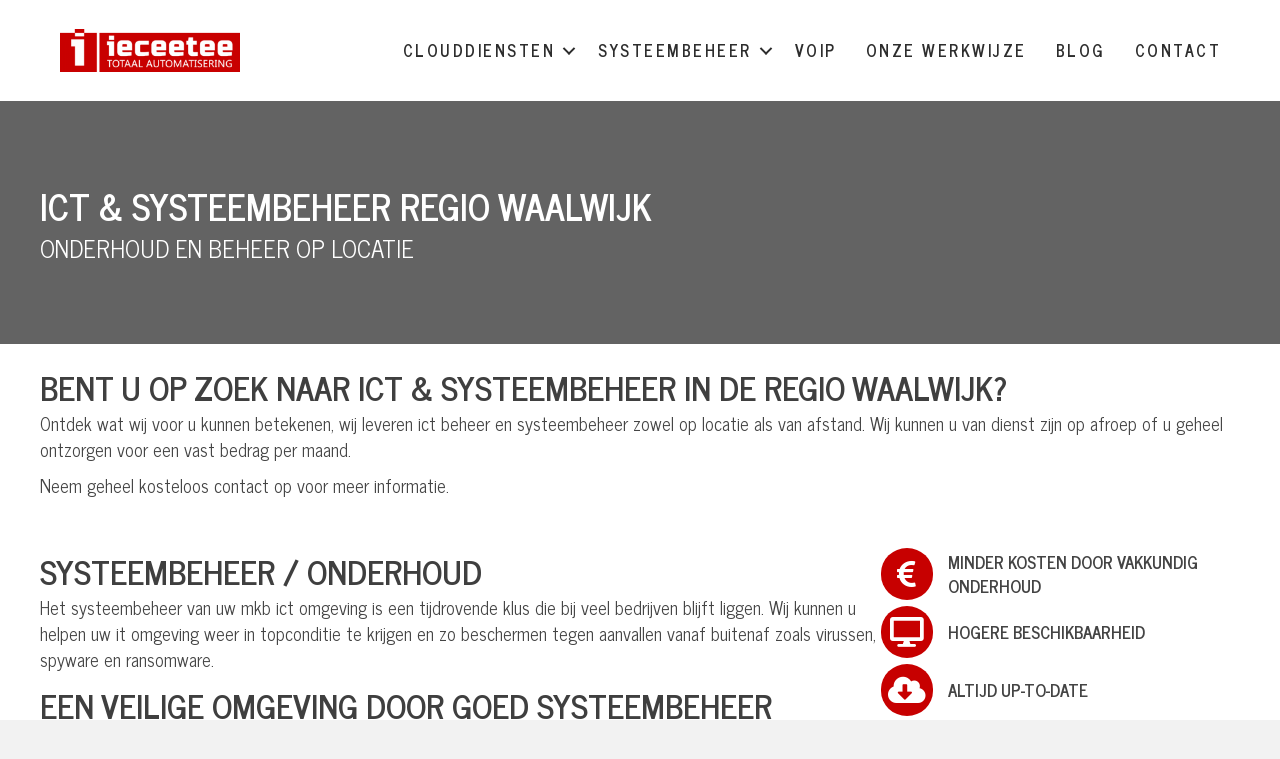

--- FILE ---
content_type: text/html; charset=UTF-8
request_url: https://www.ieceetee.nl/systeembeheer-regio-waalwijk/
body_size: 9438
content:
<!DOCTYPE html>
<html lang="nl-NL">
<head>
<meta charset="UTF-8" />
<meta name='viewport' content='width=device-width, initial-scale=1.0' />
<meta http-equiv='X-UA-Compatible' content='IE=edge' />
<link rel="profile" href="https://gmpg.org/xfn/11" />
<title>ICT &#038; Systeembeheer regio Waalwijk &#8211; ieceetee Totaal Automatisering</title>
<meta name='robots' content='max-image-preview:large' />
<link rel='dns-prefetch' href='//fonts.googleapis.com' />
<link href='https://fonts.gstatic.com' crossorigin rel='preconnect' />
<link rel="alternate" type="application/rss+xml" title="ieceetee Totaal Automatisering &raquo; feed" href="https://www.ieceetee.nl/feed/" />
<link rel="alternate" type="application/rss+xml" title="ieceetee Totaal Automatisering &raquo; reacties feed" href="https://www.ieceetee.nl/comments/feed/" />
<link rel="alternate" title="oEmbed (JSON)" type="application/json+oembed" href="https://www.ieceetee.nl/wp-json/oembed/1.0/embed?url=https%3A%2F%2Fwww.ieceetee.nl%2Fsysteembeheer-regio-waalwijk%2F" />
<link rel="alternate" title="oEmbed (XML)" type="text/xml+oembed" href="https://www.ieceetee.nl/wp-json/oembed/1.0/embed?url=https%3A%2F%2Fwww.ieceetee.nl%2Fsysteembeheer-regio-waalwijk%2F&#038;format=xml" />
<link rel="preload" href="https://www.ieceetee.nl/wp-content/plugins/bb-plugin/fonts/fontawesome/5.15.4/webfonts/fa-solid-900.woff2" as="font" type="font/woff2" crossorigin="anonymous">
<style id='wp-img-auto-sizes-contain-inline-css'>
img:is([sizes=auto i],[sizes^="auto," i]){contain-intrinsic-size:3000px 1500px}
/*# sourceURL=wp-img-auto-sizes-contain-inline-css */
</style>

<style id='wp-emoji-styles-inline-css'>

	img.wp-smiley, img.emoji {
		display: inline !important;
		border: none !important;
		box-shadow: none !important;
		height: 1em !important;
		width: 1em !important;
		margin: 0 0.07em !important;
		vertical-align: -0.1em !important;
		background: none !important;
		padding: 0 !important;
	}
/*# sourceURL=wp-emoji-styles-inline-css */
</style>
<link rel='stylesheet' id='wp-block-library-css' href='https://www.ieceetee.nl/wp-includes/css/dist/block-library/style.min.css?ver=6.9' media='all' />
<style id='global-styles-inline-css'>
:root{--wp--preset--aspect-ratio--square: 1;--wp--preset--aspect-ratio--4-3: 4/3;--wp--preset--aspect-ratio--3-4: 3/4;--wp--preset--aspect-ratio--3-2: 3/2;--wp--preset--aspect-ratio--2-3: 2/3;--wp--preset--aspect-ratio--16-9: 16/9;--wp--preset--aspect-ratio--9-16: 9/16;--wp--preset--color--black: #000000;--wp--preset--color--cyan-bluish-gray: #abb8c3;--wp--preset--color--white: #ffffff;--wp--preset--color--pale-pink: #f78da7;--wp--preset--color--vivid-red: #cf2e2e;--wp--preset--color--luminous-vivid-orange: #ff6900;--wp--preset--color--luminous-vivid-amber: #fcb900;--wp--preset--color--light-green-cyan: #7bdcb5;--wp--preset--color--vivid-green-cyan: #00d084;--wp--preset--color--pale-cyan-blue: #8ed1fc;--wp--preset--color--vivid-cyan-blue: #0693e3;--wp--preset--color--vivid-purple: #9b51e0;--wp--preset--color--fl-heading-text: #3f3f3f;--wp--preset--color--fl-body-bg: #f2f2f2;--wp--preset--color--fl-body-text: #444444;--wp--preset--color--fl-accent: #c90000;--wp--preset--color--fl-accent-hover: #c90000;--wp--preset--color--fl-topbar-bg: #c90000;--wp--preset--color--fl-topbar-text: #ffffff;--wp--preset--color--fl-topbar-link: #2b7bb9;--wp--preset--color--fl-topbar-hover: #2b7bb9;--wp--preset--color--fl-header-bg: #ffffff;--wp--preset--color--fl-header-text: #4d4d4d;--wp--preset--color--fl-header-link: #4d4d4d;--wp--preset--color--fl-header-hover: #c90000;--wp--preset--color--fl-nav-bg: #ffffff;--wp--preset--color--fl-nav-link: #757575;--wp--preset--color--fl-nav-hover: #2b7bb9;--wp--preset--color--fl-content-bg: #ffffff;--wp--preset--color--fl-footer-widgets-bg: #ffffff;--wp--preset--color--fl-footer-widgets-text: #757575;--wp--preset--color--fl-footer-widgets-link: #2b7bb9;--wp--preset--color--fl-footer-widgets-hover: #2b7bb9;--wp--preset--color--fl-footer-bg: #ffffff;--wp--preset--color--fl-footer-text: #757575;--wp--preset--color--fl-footer-link: #2b7bb9;--wp--preset--color--fl-footer-hover: #2b7bb9;--wp--preset--gradient--vivid-cyan-blue-to-vivid-purple: linear-gradient(135deg,rgb(6,147,227) 0%,rgb(155,81,224) 100%);--wp--preset--gradient--light-green-cyan-to-vivid-green-cyan: linear-gradient(135deg,rgb(122,220,180) 0%,rgb(0,208,130) 100%);--wp--preset--gradient--luminous-vivid-amber-to-luminous-vivid-orange: linear-gradient(135deg,rgb(252,185,0) 0%,rgb(255,105,0) 100%);--wp--preset--gradient--luminous-vivid-orange-to-vivid-red: linear-gradient(135deg,rgb(255,105,0) 0%,rgb(207,46,46) 100%);--wp--preset--gradient--very-light-gray-to-cyan-bluish-gray: linear-gradient(135deg,rgb(238,238,238) 0%,rgb(169,184,195) 100%);--wp--preset--gradient--cool-to-warm-spectrum: linear-gradient(135deg,rgb(74,234,220) 0%,rgb(151,120,209) 20%,rgb(207,42,186) 40%,rgb(238,44,130) 60%,rgb(251,105,98) 80%,rgb(254,248,76) 100%);--wp--preset--gradient--blush-light-purple: linear-gradient(135deg,rgb(255,206,236) 0%,rgb(152,150,240) 100%);--wp--preset--gradient--blush-bordeaux: linear-gradient(135deg,rgb(254,205,165) 0%,rgb(254,45,45) 50%,rgb(107,0,62) 100%);--wp--preset--gradient--luminous-dusk: linear-gradient(135deg,rgb(255,203,112) 0%,rgb(199,81,192) 50%,rgb(65,88,208) 100%);--wp--preset--gradient--pale-ocean: linear-gradient(135deg,rgb(255,245,203) 0%,rgb(182,227,212) 50%,rgb(51,167,181) 100%);--wp--preset--gradient--electric-grass: linear-gradient(135deg,rgb(202,248,128) 0%,rgb(113,206,126) 100%);--wp--preset--gradient--midnight: linear-gradient(135deg,rgb(2,3,129) 0%,rgb(40,116,252) 100%);--wp--preset--font-size--small: 13px;--wp--preset--font-size--medium: 20px;--wp--preset--font-size--large: 36px;--wp--preset--font-size--x-large: 42px;--wp--preset--spacing--20: 0.44rem;--wp--preset--spacing--30: 0.67rem;--wp--preset--spacing--40: 1rem;--wp--preset--spacing--50: 1.5rem;--wp--preset--spacing--60: 2.25rem;--wp--preset--spacing--70: 3.38rem;--wp--preset--spacing--80: 5.06rem;--wp--preset--shadow--natural: 6px 6px 9px rgba(0, 0, 0, 0.2);--wp--preset--shadow--deep: 12px 12px 50px rgba(0, 0, 0, 0.4);--wp--preset--shadow--sharp: 6px 6px 0px rgba(0, 0, 0, 0.2);--wp--preset--shadow--outlined: 6px 6px 0px -3px rgb(255, 255, 255), 6px 6px rgb(0, 0, 0);--wp--preset--shadow--crisp: 6px 6px 0px rgb(0, 0, 0);}:where(.is-layout-flex){gap: 0.5em;}:where(.is-layout-grid){gap: 0.5em;}body .is-layout-flex{display: flex;}.is-layout-flex{flex-wrap: wrap;align-items: center;}.is-layout-flex > :is(*, div){margin: 0;}body .is-layout-grid{display: grid;}.is-layout-grid > :is(*, div){margin: 0;}:where(.wp-block-columns.is-layout-flex){gap: 2em;}:where(.wp-block-columns.is-layout-grid){gap: 2em;}:where(.wp-block-post-template.is-layout-flex){gap: 1.25em;}:where(.wp-block-post-template.is-layout-grid){gap: 1.25em;}.has-black-color{color: var(--wp--preset--color--black) !important;}.has-cyan-bluish-gray-color{color: var(--wp--preset--color--cyan-bluish-gray) !important;}.has-white-color{color: var(--wp--preset--color--white) !important;}.has-pale-pink-color{color: var(--wp--preset--color--pale-pink) !important;}.has-vivid-red-color{color: var(--wp--preset--color--vivid-red) !important;}.has-luminous-vivid-orange-color{color: var(--wp--preset--color--luminous-vivid-orange) !important;}.has-luminous-vivid-amber-color{color: var(--wp--preset--color--luminous-vivid-amber) !important;}.has-light-green-cyan-color{color: var(--wp--preset--color--light-green-cyan) !important;}.has-vivid-green-cyan-color{color: var(--wp--preset--color--vivid-green-cyan) !important;}.has-pale-cyan-blue-color{color: var(--wp--preset--color--pale-cyan-blue) !important;}.has-vivid-cyan-blue-color{color: var(--wp--preset--color--vivid-cyan-blue) !important;}.has-vivid-purple-color{color: var(--wp--preset--color--vivid-purple) !important;}.has-black-background-color{background-color: var(--wp--preset--color--black) !important;}.has-cyan-bluish-gray-background-color{background-color: var(--wp--preset--color--cyan-bluish-gray) !important;}.has-white-background-color{background-color: var(--wp--preset--color--white) !important;}.has-pale-pink-background-color{background-color: var(--wp--preset--color--pale-pink) !important;}.has-vivid-red-background-color{background-color: var(--wp--preset--color--vivid-red) !important;}.has-luminous-vivid-orange-background-color{background-color: var(--wp--preset--color--luminous-vivid-orange) !important;}.has-luminous-vivid-amber-background-color{background-color: var(--wp--preset--color--luminous-vivid-amber) !important;}.has-light-green-cyan-background-color{background-color: var(--wp--preset--color--light-green-cyan) !important;}.has-vivid-green-cyan-background-color{background-color: var(--wp--preset--color--vivid-green-cyan) !important;}.has-pale-cyan-blue-background-color{background-color: var(--wp--preset--color--pale-cyan-blue) !important;}.has-vivid-cyan-blue-background-color{background-color: var(--wp--preset--color--vivid-cyan-blue) !important;}.has-vivid-purple-background-color{background-color: var(--wp--preset--color--vivid-purple) !important;}.has-black-border-color{border-color: var(--wp--preset--color--black) !important;}.has-cyan-bluish-gray-border-color{border-color: var(--wp--preset--color--cyan-bluish-gray) !important;}.has-white-border-color{border-color: var(--wp--preset--color--white) !important;}.has-pale-pink-border-color{border-color: var(--wp--preset--color--pale-pink) !important;}.has-vivid-red-border-color{border-color: var(--wp--preset--color--vivid-red) !important;}.has-luminous-vivid-orange-border-color{border-color: var(--wp--preset--color--luminous-vivid-orange) !important;}.has-luminous-vivid-amber-border-color{border-color: var(--wp--preset--color--luminous-vivid-amber) !important;}.has-light-green-cyan-border-color{border-color: var(--wp--preset--color--light-green-cyan) !important;}.has-vivid-green-cyan-border-color{border-color: var(--wp--preset--color--vivid-green-cyan) !important;}.has-pale-cyan-blue-border-color{border-color: var(--wp--preset--color--pale-cyan-blue) !important;}.has-vivid-cyan-blue-border-color{border-color: var(--wp--preset--color--vivid-cyan-blue) !important;}.has-vivid-purple-border-color{border-color: var(--wp--preset--color--vivid-purple) !important;}.has-vivid-cyan-blue-to-vivid-purple-gradient-background{background: var(--wp--preset--gradient--vivid-cyan-blue-to-vivid-purple) !important;}.has-light-green-cyan-to-vivid-green-cyan-gradient-background{background: var(--wp--preset--gradient--light-green-cyan-to-vivid-green-cyan) !important;}.has-luminous-vivid-amber-to-luminous-vivid-orange-gradient-background{background: var(--wp--preset--gradient--luminous-vivid-amber-to-luminous-vivid-orange) !important;}.has-luminous-vivid-orange-to-vivid-red-gradient-background{background: var(--wp--preset--gradient--luminous-vivid-orange-to-vivid-red) !important;}.has-very-light-gray-to-cyan-bluish-gray-gradient-background{background: var(--wp--preset--gradient--very-light-gray-to-cyan-bluish-gray) !important;}.has-cool-to-warm-spectrum-gradient-background{background: var(--wp--preset--gradient--cool-to-warm-spectrum) !important;}.has-blush-light-purple-gradient-background{background: var(--wp--preset--gradient--blush-light-purple) !important;}.has-blush-bordeaux-gradient-background{background: var(--wp--preset--gradient--blush-bordeaux) !important;}.has-luminous-dusk-gradient-background{background: var(--wp--preset--gradient--luminous-dusk) !important;}.has-pale-ocean-gradient-background{background: var(--wp--preset--gradient--pale-ocean) !important;}.has-electric-grass-gradient-background{background: var(--wp--preset--gradient--electric-grass) !important;}.has-midnight-gradient-background{background: var(--wp--preset--gradient--midnight) !important;}.has-small-font-size{font-size: var(--wp--preset--font-size--small) !important;}.has-medium-font-size{font-size: var(--wp--preset--font-size--medium) !important;}.has-large-font-size{font-size: var(--wp--preset--font-size--large) !important;}.has-x-large-font-size{font-size: var(--wp--preset--font-size--x-large) !important;}
/*# sourceURL=global-styles-inline-css */
</style>

<style id='classic-theme-styles-inline-css'>
/*! This file is auto-generated */
.wp-block-button__link{color:#fff;background-color:#32373c;border-radius:9999px;box-shadow:none;text-decoration:none;padding:calc(.667em + 2px) calc(1.333em + 2px);font-size:1.125em}.wp-block-file__button{background:#32373c;color:#fff;text-decoration:none}
/*# sourceURL=/wp-includes/css/classic-themes.min.css */
</style>
<link rel='stylesheet' id='font-awesome-5-css' href='https://www.ieceetee.nl/wp-content/plugins/bb-plugin/fonts/fontawesome/5.15.4/css/all.min.css?ver=2.9.4.1' media='all' />
<link rel='stylesheet' id='fl-builder-layout-652-css' href='https://www.ieceetee.nl/wp-content/uploads/bb-plugin/cache/652-layout.css?ver=cb3bc1111e891767a25c31cef674b34b' media='all' />
<link rel='stylesheet' id='fl-builder-layout-bundle-be03a026349121d56ffcd9ac04f0f1d4-css' href='https://www.ieceetee.nl/wp-content/uploads/bb-plugin/cache/be03a026349121d56ffcd9ac04f0f1d4-layout-bundle.css?ver=2.9.4.1-1.5.2.1' media='all' />
<link rel='stylesheet' id='grw-public-main-css-css' href='https://www.ieceetee.nl/wp-content/plugins/widget-google-reviews/assets/css/public-main.css?ver=6.8.2' media='all' />
<link rel='stylesheet' id='jquery-magnificpopup-css' href='https://www.ieceetee.nl/wp-content/plugins/bb-plugin/css/jquery.magnificpopup.min.css?ver=2.9.4.1' media='all' />
<link rel='stylesheet' id='base-css' href='https://www.ieceetee.nl/wp-content/themes/bb-theme/css/base.min.css?ver=1.7.19.1' media='all' />
<link rel='stylesheet' id='fl-automator-skin-css' href='https://www.ieceetee.nl/wp-content/uploads/bb-theme/skin-693fb5287312f.css?ver=1.7.19.1' media='all' />
<link rel='stylesheet' id='fl-child-theme-css' href='https://www.ieceetee.nl/wp-content/themes/bb-theme-child/style.css?ver=6.9' media='all' />
<link rel='stylesheet' id='pp-animate-css' href='https://www.ieceetee.nl/wp-content/plugins/bbpowerpack/assets/css/animate.min.css?ver=3.5.1' media='all' />
<link rel='stylesheet' id='fl-builder-google-fonts-07308e002650b461f780dc77ef46190c-css' href='//fonts.googleapis.com/css?family=News+Cycle%3A700%2C300%2C400%7CMontserrat%3A400&#038;ver=6.9' media='all' />
<script src="https://www.ieceetee.nl/wp-includes/js/jquery/jquery.min.js?ver=3.7.1" id="jquery-core-js"></script>
<script src="https://www.ieceetee.nl/wp-includes/js/jquery/jquery-migrate.min.js?ver=3.4.1" id="jquery-migrate-js"></script>
<script defer="defer" src="https://www.ieceetee.nl/wp-content/plugins/widget-google-reviews/assets/js/public-main.js?ver=6.8.2" id="grw-public-main-js-js"></script>
<link rel="https://api.w.org/" href="https://www.ieceetee.nl/wp-json/" /><link rel="alternate" title="JSON" type="application/json" href="https://www.ieceetee.nl/wp-json/wp/v2/pages/652" /><link rel="EditURI" type="application/rsd+xml" title="RSD" href="https://www.ieceetee.nl/xmlrpc.php?rsd" />
<meta name="generator" content="WordPress 6.9" />
<link rel="canonical" href="https://www.ieceetee.nl/systeembeheer-regio-waalwijk/" />
<link rel='shortlink' href='https://www.ieceetee.nl/?p=652' />
		<script>
			var bb_powerpack = {
				version: '2.40.10',
				getAjaxUrl: function() { return atob( 'aHR0cHM6Ly93d3cuaWVjZWV0ZWUubmwvd3AtYWRtaW4vYWRtaW4tYWpheC5waHA=' ); },
				callback: function() {},
				mapMarkerData: {},
				post_id: '652',
				search_term: '',
				current_page: 'https://www.ieceetee.nl/systeembeheer-regio-waalwijk/',
				conditionals: {
					is_front_page: false,
					is_home: false,
					is_archive: false,
					current_post_type: '',
					is_tax: false,
										is_author: false,
					current_author: false,
					is_search: false,
									}
			};
		</script>
		<style>.recentcomments a{display:inline !important;padding:0 !important;margin:0 !important;}</style><link rel="icon" href="https://www.ieceetee.nl/wp-content/uploads/2018/04/cropped-ieceetee-favicon-144-32x32.png" sizes="32x32" />
<link rel="icon" href="https://www.ieceetee.nl/wp-content/uploads/2018/04/cropped-ieceetee-favicon-144-192x192.png" sizes="192x192" />
<link rel="apple-touch-icon" href="https://www.ieceetee.nl/wp-content/uploads/2018/04/cropped-ieceetee-favicon-144-180x180.png" />
<meta name="msapplication-TileImage" content="https://www.ieceetee.nl/wp-content/uploads/2018/04/cropped-ieceetee-favicon-144-270x270.png" />
		<style id="wp-custom-css">
			.fl-node-5c0fa4abd46e4 .fl-slide-0 .fl-slide-content-wrap {
    width: 100%;
}
.fl-node-5c0fa4abd46e4 .fl-slide-0 .fl-slide-photo-wrap {
    width: 100%;
}

.fl-node-5c0fa4abd46e4 .fl-slide-1 .fl-slide-content-wrap {
    width: 100%;
}

.fl-node-5ced0d8db825e .pp-testimonial .pp-testimonials-image img {
    height: 70px !important;
    width: auto !important;
}		</style>
		<!-- Global site tag (gtag.js) - Google Ads: 799889108 -->
<script async src="https://www.googletagmanager.com/gtag/js?id=AW-799889108"></script>
<script>
  window.dataLayer = window.dataLayer || [];
  function gtag(){dataLayer.push(arguments);}
  gtag('js', new Date());

  gtag('config', 'AW-799889108');
</script>

</head>
<body class="wp-singular page-template-default page page-id-652 wp-theme-bb-theme wp-child-theme-bb-theme-child fl-builder fl-builder-2-9-4-1 fl-themer-1-5-2-1 fl-theme-1-7-19-1 fl-no-js fl-theme-builder-header fl-theme-builder-header-header-nieuw fl-framework-base fl-preset-default fl-full-width fl-scroll-to-top" itemscope="itemscope" itemtype="https://schema.org/WebPage">
<a aria-label="Spring naar content" class="fl-screen-reader-text" href="#fl-main-content">Spring naar content</a><div class="fl-page">
	<header class="fl-builder-content fl-builder-content-752 fl-builder-global-templates-locked" data-post-id="752" data-type="header" data-sticky="1" data-sticky-on="" data-sticky-breakpoint="medium" data-shrink="0" data-overlay="0" data-overlay-bg="transparent" data-shrink-image-height="50px" role="banner" itemscope="itemscope" itemtype="http://schema.org/WPHeader"><div class="fl-row fl-row-full-width fl-row-bg-color fl-node-5da6e50900048 fl-row-default-height fl-row-align-center" data-node="5da6e50900048">
	<div class="fl-row-content-wrap">
						<div class="fl-row-content fl-row-fixed-width fl-node-content">
		
<div class="fl-col-group fl-node-5da6e5090004c fl-col-group-equal-height fl-col-group-align-center fl-col-group-custom-width" data-node="5da6e5090004c">
			<div class="fl-col fl-node-5da6e5090004e fl-col-bg-color fl-col-small fl-col-small-custom-width" data-node="5da6e5090004e">
	<div class="fl-col-content fl-node-content"><div class="fl-module fl-module-photo fl-node-5da6e555a7e7a" data-node="5da6e555a7e7a">
	<div class="fl-module-content fl-node-content">
		<div class="fl-photo fl-photo-align-left" itemscope itemtype="https://schema.org/ImageObject">
	<div class="fl-photo-content fl-photo-img-png">
				<a href="/" target="_self" itemprop="url">
				<img loading="lazy" decoding="async" class="fl-photo-img wp-image-609 size-medium" src="https://www.ieceetee.nl/wp-content/uploads/2019/05/ieceetee-logo-500-2-300x72.png" alt="ieceetee-logo-500-2" itemprop="image" height="72" width="300" title="ieceetee-logo-500-2"  data-no-lazy="1" srcset="https://www.ieceetee.nl/wp-content/uploads/2019/05/ieceetee-logo-500-2-300x72.png 300w, https://www.ieceetee.nl/wp-content/uploads/2019/05/ieceetee-logo-500-2.png 498w" sizes="auto, (max-width: 300px) 100vw, 300px" />
				</a>
					</div>
	</div>
	</div>
</div>
</div>
</div>
			<div class="fl-col fl-node-5da6e5090004f fl-col-bg-color fl-col-small-custom-width" data-node="5da6e5090004f">
	<div class="fl-col-content fl-node-content"><div class="fl-module fl-module-menu fl-node-5da6e50900051" data-node="5da6e50900051">
	<div class="fl-module-content fl-node-content">
		<div class="fl-menu fl-menu-responsive-toggle-mobile">
	<button class="fl-menu-mobile-toggle hamburger" aria-label="Menu"><span class="fl-menu-icon svg-container"><svg version="1.1" class="hamburger-menu" xmlns="http://www.w3.org/2000/svg" xmlns:xlink="http://www.w3.org/1999/xlink" viewBox="0 0 512 512">
<rect class="fl-hamburger-menu-top" width="512" height="102"/>
<rect class="fl-hamburger-menu-middle" y="205" width="512" height="102"/>
<rect class="fl-hamburger-menu-bottom" y="410" width="512" height="102"/>
</svg>
</span></button>	<div class="fl-clear"></div>
	<nav aria-label="Menu" itemscope="itemscope" itemtype="https://schema.org/SiteNavigationElement"><ul id="menu-menu" class="menu fl-menu-horizontal fl-toggle-arrows"><li id="menu-item-409" class="menu-item menu-item-type-post_type menu-item-object-page menu-item-has-children fl-has-submenu"><div class="fl-has-submenu-container"><a href="https://www.ieceetee.nl/clouddiensten/">Clouddiensten</a><span class="fl-menu-toggle"></span></div><ul class="sub-menu">	<li id="menu-item-408" class="menu-item menu-item-type-post_type menu-item-object-page"><a href="https://www.ieceetee.nl/private-cloud/">Private cloud</a></li>	<li id="menu-item-406" class="menu-item menu-item-type-post_type menu-item-object-page"><a href="https://www.ieceetee.nl/hybrid-cloud/">Hybrid cloud</a></li>	<li id="menu-item-444" class="menu-item menu-item-type-post_type menu-item-object-page"><a href="https://www.ieceetee.nl/office-365/">Office 365</a></li></ul></li><li id="menu-item-410" class="menu-item menu-item-type-post_type menu-item-object-page menu-item-has-children fl-has-submenu"><div class="fl-has-submenu-container"><a href="https://www.ieceetee.nl/systeembeheer/">Systeembeheer</a><span class="fl-menu-toggle"></span></div><ul class="sub-menu">	<li id="menu-item-457" class="menu-item menu-item-type-post_type menu-item-object-page"><a href="https://www.ieceetee.nl/managed-wifi/">Managed WiFi</a></li>	<li id="menu-item-415" class="menu-item menu-item-type-post_type menu-item-object-page"><a href="https://www.ieceetee.nl/it-omgeving-scan/">IT omgeving scan</a></li></ul></li><li id="menu-item-407" class="menu-item menu-item-type-post_type menu-item-object-page"><a href="https://www.ieceetee.nl/voip-oplossing/">VoIP</a></li><li id="menu-item-484" class="menu-item menu-item-type-post_type menu-item-object-page"><a href="https://www.ieceetee.nl/onze-werkwijze/">Onze werkwijze</a></li><li id="menu-item-481" class="menu-item menu-item-type-post_type menu-item-object-page"><a href="https://www.ieceetee.nl/blog/">Blog</a></li><li id="menu-item-423" class="menu-item menu-item-type-post_type menu-item-object-page"><a href="https://www.ieceetee.nl/contact/">Contact</a></li></ul></nav></div>
	</div>
</div>
</div>
</div>
	</div>
		</div>
	</div>
</div>
</header>	<div id="fl-main-content" class="fl-page-content" itemprop="mainContentOfPage" role="main">

		
<div class="fl-content-full container">
	<div class="row">
		<div class="fl-content col-md-12">
			<article class="fl-post post-652 page type-page status-publish hentry" id="fl-post-652" itemscope="itemscope" itemtype="https://schema.org/CreativeWork">

			<div class="fl-post-content clearfix" itemprop="text">
		<div class="fl-builder-content fl-builder-content-652 fl-builder-content-primary fl-builder-global-templates-locked" data-post-id="652"><div class="fl-row fl-row-full-width fl-row-bg-photo fl-node-5ced09783b64c fl-row-default-height fl-row-align-center fl-row-bg-overlay" data-node="5ced09783b64c">
	<div class="fl-row-content-wrap">
						<div class="fl-row-content fl-row-fixed-width fl-node-content">
		
<div class="fl-col-group fl-node-5ced09783b64d" data-node="5ced09783b64d">
			<div class="fl-col fl-node-5ced09783b64e fl-col-bg-color" data-node="5ced09783b64e">
	<div class="fl-col-content fl-node-content"><div class="fl-module fl-module-heading fl-node-5ced09783b64f fl-animation fl-fade-in" data-node="5ced09783b64f" data-animation-delay="0" data-animation-duration="1">
	<div class="fl-module-content fl-node-content">
		<h1 class="fl-heading">
		<span class="fl-heading-text">ICT &#038; Systeembeheer regio Waalwijk</span>
	</h1>
	</div>
</div>
<style>.fl-node-5ced09783b64f.fl-animation:not(.fl-animated){opacity:0}</style><div class="fl-module fl-module-heading fl-node-5ced09783b650 fl-animation fl-fade-in" data-node="5ced09783b650" data-animation-delay="1" data-animation-duration="1">
	<div class="fl-module-content fl-node-content">
		<h3 class="fl-heading">
		<span class="fl-heading-text">Onderhoud en beheer op locatie</span>
	</h3>
	</div>
</div>
<style>.fl-node-5ced09783b650.fl-animation:not(.fl-animated){opacity:0}</style></div>
</div>
	</div>
		</div>
	</div>
</div>
<div class="fl-row fl-row-full-width fl-row-bg-none fl-node-5ced098722fe8 fl-row-default-height fl-row-align-center" data-node="5ced098722fe8">
	<div class="fl-row-content-wrap">
						<div class="fl-row-content fl-row-fixed-width fl-node-content">
		
<div class="fl-col-group fl-node-5ced09872e476" data-node="5ced09872e476">
			<div class="fl-col fl-node-5ced09872e570 fl-col-bg-color" data-node="5ced09872e570">
	<div class="fl-col-content fl-node-content"><div class="fl-module fl-module-heading fl-node-5ced098e0d629" data-node="5ced098e0d629">
	<div class="fl-module-content fl-node-content">
		<h2 class="fl-heading">
		<span class="fl-heading-text">Bent u op zoek naar ICT & systeembeheer in de regio Waalwijk?</span>
	</h2>
	</div>
</div>
<div class="fl-module fl-module-rich-text fl-node-5ced09b4e7952" data-node="5ced09b4e7952">
	<div class="fl-module-content fl-node-content">
		<div class="fl-rich-text">
	<p>Ontdek wat wij voor u kunnen betekenen, wij leveren ict beheer en systeembeheer zowel op locatie als van afstand. Wij kunnen u van dienst zijn op afroep of u geheel ontzorgen voor een vast bedrag per maand.</p>
<p>Neem geheel kosteloos contact op voor meer informatie.</p>
</div>
	</div>
</div>
</div>
</div>
	</div>
		</div>
	</div>
</div>
<div class="fl-row fl-row-full-width fl-row-bg-none fl-node-5ced09783b639 fl-row-default-height fl-row-align-center" data-node="5ced09783b639">
	<div class="fl-row-content-wrap">
						<div class="fl-row-content fl-row-fixed-width fl-node-content">
		
<div class="fl-col-group fl-node-5ced09783b63c" data-node="5ced09783b63c">
			<div class="fl-col fl-node-5ced09783b63d fl-col-bg-color" data-node="5ced09783b63d">
	<div class="fl-col-content fl-node-content"><div class="fl-module fl-module-heading fl-node-5ced09783b656" data-node="5ced09783b656">
	<div class="fl-module-content fl-node-content">
		<h2 class="fl-heading">
		<span class="fl-heading-text">Systeembeheer / onderhoud</span>
	</h2>
	</div>
</div>
<div class="fl-module fl-module-rich-text fl-node-5ced09783b640" data-node="5ced09783b640">
	<div class="fl-module-content fl-node-content">
		<div class="fl-rich-text">
	<p>Het systeembeheer van uw mkb ict omgeving is een tijdrovende klus die bij veel bedrijven blijft liggen. Wij kunnen u helpen uw it omgeving weer in topconditie te krijgen en zo beschermen tegen aanvallen vanaf buitenaf zoals virussen, spyware en ransomware.</p>
</div>
	</div>
</div>
<div class="fl-module fl-module-heading fl-node-5ced09783b645" data-node="5ced09783b645">
	<div class="fl-module-content fl-node-content">
		<h2 class="fl-heading">
		<span class="fl-heading-text">Een veilige omgeving door goed systeembeheer</span>
	</h2>
	</div>
</div>
<div class="fl-module fl-module-rich-text fl-node-5ced09783b646" data-node="5ced09783b646">
	<div class="fl-module-content fl-node-content">
		<div class="fl-rich-text">
	<p>Moet u er ook niet aan denken dat uw omgeving geïnfecteerd raakt met een computervirus, ransomware of spyware? Als uw medewerkers een dag niet kunnen werken? Zorg daarom dat uw omgeving altijd up-to-date is. Wij kunnen voor u een check doen op uw omgeving om zo te kijken waar uw zwakke en juist sterke punten liggen op IT gebied.</p>
</div>
	</div>
</div>
</div>
</div>
			<div class="fl-col fl-node-5ced09783b63e fl-col-bg-color fl-col-small" data-node="5ced09783b63e">
	<div class="fl-col-content fl-node-content"><div class="fl-module fl-module-icon fl-node-5ced09783b654" data-node="5ced09783b654">
	<div class="fl-module-content fl-node-content">
		<div class="fl-icon-wrap">
	<span class="fl-icon">
				<i class="fas fa-euro-sign" aria-hidden="true"></i>
					</span>
			<div id="fl-icon-text-5ced09783b654" class="fl-icon-text fl-icon-text-wrap">
						<p>minder kosten door vakkundig onderhoud</p>					</div>
	</div>
	</div>
</div>
<div class="fl-module fl-module-icon fl-node-5ced09783b652" data-node="5ced09783b652">
	<div class="fl-module-content fl-node-content">
		<div class="fl-icon-wrap">
	<span class="fl-icon">
				<i class="fas fa-desktop" aria-hidden="true"></i>
					</span>
			<div id="fl-icon-text-5ced09783b652" class="fl-icon-text fl-icon-text-wrap">
						<p>Hogere beschikbaarheid</p>					</div>
	</div>
	</div>
</div>
<div class="fl-module fl-module-icon fl-node-5ced09783b653" data-node="5ced09783b653">
	<div class="fl-module-content fl-node-content">
		<div class="fl-icon-wrap">
	<span class="fl-icon">
				<i class="fas fa-cloud-download-alt" aria-hidden="true"></i>
					</span>
			<div id="fl-icon-text-5ced09783b653" class="fl-icon-text fl-icon-text-wrap">
						<p>Altijd up-to-date</p>					</div>
	</div>
	</div>
</div>
<div class="fl-module fl-module-icon fl-node-5ced09783b655" data-node="5ced09783b655">
	<div class="fl-module-content fl-node-content">
		<div class="fl-icon-wrap">
	<span class="fl-icon">
				<i class="fas fa-diagnoses" aria-hidden="true"></i>
					</span>
			<div id="fl-icon-text-5ced09783b655" class="fl-icon-text fl-icon-text-wrap">
						<p>een deskundig team achter uw automatiseringsomgeving</p>					</div>
	</div>
	</div>
</div>
</div>
</div>
	</div>
		</div>
	</div>
</div>
<div class="fl-row fl-row-full-width fl-row-bg-photo fl-node-5ced09783b641 fl-row-default-height fl-row-align-center fl-row-bg-overlay" data-node="5ced09783b641">
	<div class="fl-row-content-wrap">
						<div class="fl-row-content fl-row-fixed-width fl-node-content">
		
<div class="fl-col-group fl-node-5ced09783b642" data-node="5ced09783b642">
			<div class="fl-col fl-node-5ced09783b643 fl-col-bg-color" data-node="5ced09783b643">
	<div class="fl-col-content fl-node-content"><div class="fl-module fl-module-heading fl-node-5ced09783b63f" data-node="5ced09783b63f">
	<div class="fl-module-content fl-node-content">
		<h2 class="fl-heading">
		<span class="fl-heading-text">Systeembeheer / onderhoud op locatie</span>
	</h2>
	</div>
</div>
<div class="fl-module fl-module-rich-text fl-node-5ced09783b644" data-node="5ced09783b644">
	<div class="fl-module-content fl-node-content">
		<div class="fl-rich-text">
	<div class="e5-3 x-column x-sm x-2-3" data-fade="1" data-x-element="column" data-x-params="{&quot;fade&quot;:true}">
<div class="e5-5 x-text">
<p>Wij zijn flexibel wat betreft waar de onderhoudswerkzaamheden uitgevoerd moeten worden. Zo kunnen wij vanaf afstand de meeste zaken al regelen. Dit scheelt u tijd en kosten die bij onderhoud op locatie wel van toepassing zijn. Uiteraard is het ook geen probleem om de werkzaamheden op locatie uit te voeren.</p>
</div>
</div>
</div>
	</div>
</div>
</div>
</div>
	</div>
		</div>
	</div>
</div>
<div class="fl-row fl-row-full-width fl-row-bg-photo fl-node-5ced09783b647 fl-row-default-height fl-row-align-center fl-row-bg-overlay" data-node="5ced09783b647">
	<div class="fl-row-content-wrap">
						<div class="fl-row-content fl-row-fixed-width fl-node-content">
		
<div class="fl-col-group fl-node-5ced09783b648" data-node="5ced09783b648">
			<div class="fl-col fl-node-5ced09783b649 fl-col-bg-color" data-node="5ced09783b649">
	<div class="fl-col-content fl-node-content"><div class="fl-module fl-module-heading fl-node-5ced09783b64a" data-node="5ced09783b64a">
	<div class="fl-module-content fl-node-content">
		<h2 class="fl-heading">
		<span class="fl-heading-text">Wat kunnen wij voor u betekenen?</span>
	</h2>
	</div>
</div>
<div class="fl-module fl-module-rich-text fl-node-5ced09783b64b" data-node="5ced09783b64b">
	<div class="fl-module-content fl-node-content">
		<div class="fl-rich-text">
	<div class="e5-3 x-column x-sm x-2-3" data-fade="1" data-x-element="column" data-x-params="{&quot;fade&quot;:true}">
<div class="e5-5 x-text">
<p>Graag lichten wij nader toe wat wij een organisatie kunnen bieden op IT gebied. Geheel vrijblijvend kunnen wij bij u langskomen om kennis te maken en uw IT problemen aan het licht te brengen. Wij werken vanuit Wijk en Aalburg, gelegen in De Gemeente Altena, land van Heusden en Altena. Doordat dit centraal gelegen is kunnen wij klanten bedienen in de regio van Gorinchem, Waalwijk, Tilburg, Raamsdonksveer, Werkendam, Zaltbommel en 's Hertogenbosch.</p>
</div>
</div>
</div>
	</div>
</div>
</div>
</div>
	</div>
		</div>
	</div>
</div>
<div class="fl-row fl-row-full-width fl-row-bg-photo fl-node-5ced09783b651 fl-row-default-height fl-row-align-center" data-node="5ced09783b651">
	<div class="fl-row-content-wrap">
						<div class="fl-row-content fl-row-fixed-width fl-node-content">
		
<div class="fl-col-group fl-node-5c0fb4d11df75" data-node="5c0fb4d11df75">
			<div class="fl-col fl-node-5c0fb4d11e2ab fl-col-bg-color fl-col-has-cols" data-node="5c0fb4d11e2ab">
	<div class="fl-col-content fl-node-content"><div class="fl-module fl-module-heading fl-node-5c0fb54173712" data-node="5c0fb54173712">
	<div class="fl-module-content fl-node-content">
		<h2 class="fl-heading">
		<span class="fl-heading-text">Wij staan voor u klaar, 24 uur per dag 7 dagen per week!</span>
	</h2>
	</div>
</div>

<div class="fl-col-group fl-node-5c0fb5644d0f4 fl-col-group-nested" data-node="5c0fb5644d0f4">
			<div class="fl-col fl-node-5c0fb5644dee3 fl-col-bg-color fl-col-small" data-node="5c0fb5644dee3">
	<div class="fl-col-content fl-node-content"></div>
</div>
			<div class="fl-col fl-node-5c0fb5644df32 fl-col-bg-color fl-col-small" data-node="5c0fb5644df32">
	<div class="fl-col-content fl-node-content"><div class="fl-module fl-module-heading fl-node-5c0fb56a6f3f4" data-node="5c0fb56a6f3f4">
	<div class="fl-module-content fl-node-content">
		<h3 class="fl-heading">
		<span class="fl-heading-text">Contact</span>
	</h3>
	</div>
</div>
<div class="fl-module fl-module-rich-text fl-node-5c0fb5a20c71d" data-node="5c0fb5a20c71d">
	<div class="fl-module-content fl-node-content">
		<div class="fl-rich-text">
	<p class="widget-title" data-fontsize="16" data-lineheight="24"><strong>Adres:<br />
</strong>Grote Kerkstraat 20<br />
4261 BD Wijk en Aalburg</p>
<div class="textwidget">
<p><strong>Telefoon / Whatsapp:<br />
</strong>+31 (0) 416 700 290</p>
<p><strong>Email:</strong><br />
info@ieceetee.nl</p>
</div>
</div>
	</div>
</div>
</div>
</div>
			<div class="fl-col fl-node-5c0fb5644df79 fl-col-bg-color fl-col-small" data-node="5c0fb5644df79">
	<div class="fl-col-content fl-node-content"><div class="fl-module fl-module-heading fl-node-5c0fb573acedb" data-node="5c0fb573acedb">
	<div class="fl-module-content fl-node-content">
		<h3 class="fl-heading">
		<span class="fl-heading-text">Informatie</span>
	</h3>
	</div>
</div>
<div class="fl-module fl-module-rich-text fl-node-5c0fb5926c3c1" data-node="5c0fb5926c3c1">
	<div class="fl-module-content fl-node-content">
		<div class="fl-rich-text">
	<p><strong>Bank:</strong> NL73 KNAB 0256 3620 25<br />
<strong>BIC:</strong> KNABNL2H</p>
<p><strong>KVK:</strong>  68942885<br />
<strong>BTWnr:</strong> NL857658372B01</p>
<p><a href="https://www.ieceetee.nl/algemene-voorwaarden/">Algemene voorwaarden</a></p>
<p><a href="https://www.ieceetee.nl/support/">Hulp op afstand</a></p>
</div>
	</div>
</div>
</div>
</div>
	</div>
</div>
</div>
	</div>
		</div>
	</div>
</div>
</div>	</div><!-- .fl-post-content -->
	
</article>

<!-- .fl-post -->
		</div>
	</div>
</div>


	</div><!-- .fl-page-content -->
		</div><!-- .fl-page -->
<script type="speculationrules">
{"prefetch":[{"source":"document","where":{"and":[{"href_matches":"/*"},{"not":{"href_matches":["/wp-*.php","/wp-admin/*","/wp-content/uploads/*","/wp-content/*","/wp-content/plugins/*","/wp-content/themes/bb-theme-child/*","/wp-content/themes/bb-theme/*","/*\\?(.+)"]}},{"not":{"selector_matches":"a[rel~=\"nofollow\"]"}},{"not":{"selector_matches":".no-prefetch, .no-prefetch a"}}]},"eagerness":"conservative"}]}
</script>
<a href="#" role="button" id="fl-to-top"><span class="sr-only">Naar boven scrollen</span><i class="fas fa-chevron-up" aria-hidden="true"></i></a><script src="https://www.ieceetee.nl/wp-content/plugins/bb-plugin/js/jquery.waypoints.min.js?ver=2.9.4.1" id="jquery-waypoints-js"></script>
<script src="https://www.ieceetee.nl/wp-content/uploads/bb-plugin/cache/652-layout.js?ver=fe312b81aa613a34a544933a15b2877d" id="fl-builder-layout-652-js"></script>
<script src="https://www.ieceetee.nl/wp-content/plugins/bb-plugin/js/jquery.imagesloaded.min.js?ver=2.9.4.1" id="imagesloaded-js"></script>
<script src="https://www.ieceetee.nl/wp-content/plugins/bb-plugin/js/jquery.ba-throttle-debounce.min.js?ver=2.9.4.1" id="jquery-throttle-js"></script>
<script src="https://www.ieceetee.nl/wp-content/uploads/bb-plugin/cache/9ce8f735e012a0786725bb8a2c8fa4e3-layout-bundle.js?ver=2.9.4.1-1.5.2.1" id="fl-builder-layout-bundle-9ce8f735e012a0786725bb8a2c8fa4e3-js"></script>
<script src="https://www.ieceetee.nl/wp-content/plugins/bb-plugin/js/jquery.magnificpopup.min.js?ver=2.9.4.1" id="jquery-magnificpopup-js"></script>
<script id="fl-automator-js-extra">
var themeopts = {"medium_breakpoint":"992","mobile_breakpoint":"768","lightbox":"enabled","scrollTopPosition":"800"};
//# sourceURL=fl-automator-js-extra
</script>
<script src="https://www.ieceetee.nl/wp-content/themes/bb-theme/js/theme.min.js?ver=1.7.19.1" id="fl-automator-js"></script>
<script id="wp-emoji-settings" type="application/json">
{"baseUrl":"https://s.w.org/images/core/emoji/17.0.2/72x72/","ext":".png","svgUrl":"https://s.w.org/images/core/emoji/17.0.2/svg/","svgExt":".svg","source":{"concatemoji":"https://www.ieceetee.nl/wp-includes/js/wp-emoji-release.min.js?ver=6.9"}}
</script>
<script type="module">
/*! This file is auto-generated */
const a=JSON.parse(document.getElementById("wp-emoji-settings").textContent),o=(window._wpemojiSettings=a,"wpEmojiSettingsSupports"),s=["flag","emoji"];function i(e){try{var t={supportTests:e,timestamp:(new Date).valueOf()};sessionStorage.setItem(o,JSON.stringify(t))}catch(e){}}function c(e,t,n){e.clearRect(0,0,e.canvas.width,e.canvas.height),e.fillText(t,0,0);t=new Uint32Array(e.getImageData(0,0,e.canvas.width,e.canvas.height).data);e.clearRect(0,0,e.canvas.width,e.canvas.height),e.fillText(n,0,0);const a=new Uint32Array(e.getImageData(0,0,e.canvas.width,e.canvas.height).data);return t.every((e,t)=>e===a[t])}function p(e,t){e.clearRect(0,0,e.canvas.width,e.canvas.height),e.fillText(t,0,0);var n=e.getImageData(16,16,1,1);for(let e=0;e<n.data.length;e++)if(0!==n.data[e])return!1;return!0}function u(e,t,n,a){switch(t){case"flag":return n(e,"\ud83c\udff3\ufe0f\u200d\u26a7\ufe0f","\ud83c\udff3\ufe0f\u200b\u26a7\ufe0f")?!1:!n(e,"\ud83c\udde8\ud83c\uddf6","\ud83c\udde8\u200b\ud83c\uddf6")&&!n(e,"\ud83c\udff4\udb40\udc67\udb40\udc62\udb40\udc65\udb40\udc6e\udb40\udc67\udb40\udc7f","\ud83c\udff4\u200b\udb40\udc67\u200b\udb40\udc62\u200b\udb40\udc65\u200b\udb40\udc6e\u200b\udb40\udc67\u200b\udb40\udc7f");case"emoji":return!a(e,"\ud83e\u1fac8")}return!1}function f(e,t,n,a){let r;const o=(r="undefined"!=typeof WorkerGlobalScope&&self instanceof WorkerGlobalScope?new OffscreenCanvas(300,150):document.createElement("canvas")).getContext("2d",{willReadFrequently:!0}),s=(o.textBaseline="top",o.font="600 32px Arial",{});return e.forEach(e=>{s[e]=t(o,e,n,a)}),s}function r(e){var t=document.createElement("script");t.src=e,t.defer=!0,document.head.appendChild(t)}a.supports={everything:!0,everythingExceptFlag:!0},new Promise(t=>{let n=function(){try{var e=JSON.parse(sessionStorage.getItem(o));if("object"==typeof e&&"number"==typeof e.timestamp&&(new Date).valueOf()<e.timestamp+604800&&"object"==typeof e.supportTests)return e.supportTests}catch(e){}return null}();if(!n){if("undefined"!=typeof Worker&&"undefined"!=typeof OffscreenCanvas&&"undefined"!=typeof URL&&URL.createObjectURL&&"undefined"!=typeof Blob)try{var e="postMessage("+f.toString()+"("+[JSON.stringify(s),u.toString(),c.toString(),p.toString()].join(",")+"));",a=new Blob([e],{type:"text/javascript"});const r=new Worker(URL.createObjectURL(a),{name:"wpTestEmojiSupports"});return void(r.onmessage=e=>{i(n=e.data),r.terminate(),t(n)})}catch(e){}i(n=f(s,u,c,p))}t(n)}).then(e=>{for(const n in e)a.supports[n]=e[n],a.supports.everything=a.supports.everything&&a.supports[n],"flag"!==n&&(a.supports.everythingExceptFlag=a.supports.everythingExceptFlag&&a.supports[n]);var t;a.supports.everythingExceptFlag=a.supports.everythingExceptFlag&&!a.supports.flag,a.supports.everything||((t=a.source||{}).concatemoji?r(t.concatemoji):t.wpemoji&&t.twemoji&&(r(t.twemoji),r(t.wpemoji)))});
//# sourceURL=https://www.ieceetee.nl/wp-includes/js/wp-emoji-loader.min.js
</script>
</body>
</html>


<!-- Page cached by LiteSpeed Cache 7.6.2 on 2026-01-21 07:49:26 -->

--- FILE ---
content_type: text/css
request_url: https://www.ieceetee.nl/wp-content/uploads/bb-plugin/cache/652-layout.css?ver=cb3bc1111e891767a25c31cef674b34b
body_size: 3543
content:
.fl-builder-content *,.fl-builder-content *:before,.fl-builder-content *:after {-webkit-box-sizing: border-box;-moz-box-sizing: border-box;box-sizing: border-box;}.fl-row:before,.fl-row:after,.fl-row-content:before,.fl-row-content:after,.fl-col-group:before,.fl-col-group:after,.fl-col:before,.fl-col:after,.fl-module:not([data-accepts]):before,.fl-module:not([data-accepts]):after,.fl-module-content:before,.fl-module-content:after {display: table;content: " ";}.fl-row:after,.fl-row-content:after,.fl-col-group:after,.fl-col:after,.fl-module:not([data-accepts]):after,.fl-module-content:after {clear: both;}.fl-clear {clear: both;}.fl-row,.fl-row-content {margin-left: auto;margin-right: auto;min-width: 0;}.fl-row-content-wrap {position: relative;}.fl-builder-mobile .fl-row-bg-photo .fl-row-content-wrap {background-attachment: scroll;}.fl-row-bg-video,.fl-row-bg-video .fl-row-content,.fl-row-bg-embed,.fl-row-bg-embed .fl-row-content {position: relative;}.fl-row-bg-video .fl-bg-video,.fl-row-bg-embed .fl-bg-embed-code {bottom: 0;left: 0;overflow: hidden;position: absolute;right: 0;top: 0;}.fl-row-bg-video .fl-bg-video video,.fl-row-bg-embed .fl-bg-embed-code video {bottom: 0;left: 0px;max-width: none;position: absolute;right: 0;top: 0px;}.fl-row-bg-video .fl-bg-video video {min-width: 100%;min-height: 100%;width: auto;height: auto;}.fl-row-bg-video .fl-bg-video iframe,.fl-row-bg-embed .fl-bg-embed-code iframe {pointer-events: none;width: 100vw;height: 56.25vw; max-width: none;min-height: 100vh;min-width: 177.77vh; position: absolute;top: 50%;left: 50%;-ms-transform: translate(-50%, -50%); -webkit-transform: translate(-50%, -50%); transform: translate(-50%, -50%);}.fl-bg-video-fallback {background-position: 50% 50%;background-repeat: no-repeat;background-size: cover;bottom: 0px;left: 0px;position: absolute;right: 0px;top: 0px;}.fl-row-bg-slideshow,.fl-row-bg-slideshow .fl-row-content {position: relative;}.fl-row .fl-bg-slideshow {bottom: 0;left: 0;overflow: hidden;position: absolute;right: 0;top: 0;z-index: 0;}.fl-builder-edit .fl-row .fl-bg-slideshow * {bottom: 0;height: auto !important;left: 0;position: absolute !important;right: 0;top: 0;}.fl-row-bg-overlay .fl-row-content-wrap:after {border-radius: inherit;content: '';display: block;position: absolute;top: 0;right: 0;bottom: 0;left: 0;z-index: 0;}.fl-row-bg-overlay .fl-row-content {position: relative;z-index: 1;}.fl-row-default-height .fl-row-content-wrap,.fl-row-custom-height .fl-row-content-wrap {display: -webkit-box;display: -webkit-flex;display: -ms-flexbox;display: flex;min-height: 100vh;}.fl-row-overlap-top .fl-row-content-wrap {display: -webkit-inline-box;display: -webkit-inline-flex;display: -moz-inline-box;display: -ms-inline-flexbox;display: inline-flex;width: 100%;}.fl-row-default-height .fl-row-content-wrap,.fl-row-custom-height .fl-row-content-wrap {min-height: 0;}.fl-row-default-height .fl-row-content,.fl-row-full-height .fl-row-content,.fl-row-custom-height .fl-row-content {-webkit-box-flex: 1 1 auto; -moz-box-flex: 1 1 auto;-webkit-flex: 1 1 auto;-ms-flex: 1 1 auto;flex: 1 1 auto;}.fl-row-default-height .fl-row-full-width.fl-row-content,.fl-row-full-height .fl-row-full-width.fl-row-content,.fl-row-custom-height .fl-row-full-width.fl-row-content {max-width: 100%;width: 100%;}.fl-row-default-height.fl-row-align-center .fl-row-content-wrap,.fl-row-full-height.fl-row-align-center .fl-row-content-wrap,.fl-row-custom-height.fl-row-align-center .fl-row-content-wrap {-webkit-align-items: center;-webkit-box-align: center;-webkit-box-pack: center;-webkit-justify-content: center;-ms-flex-align: center;-ms-flex-pack: center;justify-content: center;align-items: center;}.fl-row-default-height.fl-row-align-bottom .fl-row-content-wrap,.fl-row-full-height.fl-row-align-bottom .fl-row-content-wrap,.fl-row-custom-height.fl-row-align-bottom .fl-row-content-wrap {-webkit-align-items: flex-end;-webkit-justify-content: flex-end;-webkit-box-align: end;-webkit-box-pack: end;-ms-flex-align: end;-ms-flex-pack: end;justify-content: flex-end;align-items: flex-end;}.fl-col-group-equal-height {display: flex;flex-wrap: wrap;width: 100%;}.fl-col-group-equal-height.fl-col-group-has-child-loading {flex-wrap: nowrap;}.fl-col-group-equal-height .fl-col,.fl-col-group-equal-height .fl-col-content {display: flex;flex: 1 1 auto;}.fl-col-group-equal-height .fl-col-content {flex-direction: column;flex-shrink: 1;min-width: 1px;max-width: 100%;width: 100%;}.fl-col-group-equal-height:before,.fl-col-group-equal-height .fl-col:before,.fl-col-group-equal-height .fl-col-content:before,.fl-col-group-equal-height:after,.fl-col-group-equal-height .fl-col:after,.fl-col-group-equal-height .fl-col-content:after{content: none;}.fl-col-group-nested.fl-col-group-equal-height.fl-col-group-align-top .fl-col-content,.fl-col-group-equal-height.fl-col-group-align-top .fl-col-content {justify-content: flex-start;}.fl-col-group-nested.fl-col-group-equal-height.fl-col-group-align-center .fl-col-content,.fl-col-group-equal-height.fl-col-group-align-center .fl-col-content {justify-content: center;}.fl-col-group-nested.fl-col-group-equal-height.fl-col-group-align-bottom .fl-col-content,.fl-col-group-equal-height.fl-col-group-align-bottom .fl-col-content {justify-content: flex-end;}.fl-col-group-equal-height.fl-col-group-align-center .fl-col-group {width: 100%;}.fl-col {float: left;min-height: 1px;}.fl-col-bg-overlay .fl-col-content {position: relative;}.fl-col-bg-overlay .fl-col-content:after {border-radius: inherit;content: '';display: block;position: absolute;top: 0;right: 0;bottom: 0;left: 0;z-index: 0;}.fl-col-bg-overlay .fl-module {position: relative;z-index: 2;}.single:not(.woocommerce).single-fl-builder-template .fl-content {width: 100%;}.fl-builder-layer {position: absolute;top:0;left:0;right: 0;bottom: 0;z-index: 0;pointer-events: none;overflow: hidden;}.fl-builder-shape-layer {z-index: 0;}.fl-builder-shape-layer.fl-builder-bottom-edge-layer {z-index: 1;}.fl-row-bg-overlay .fl-builder-shape-layer {z-index: 1;}.fl-row-bg-overlay .fl-builder-shape-layer.fl-builder-bottom-edge-layer {z-index: 2;}.fl-row-has-layers .fl-row-content {z-index: 1;}.fl-row-bg-overlay .fl-row-content {z-index: 2;}.fl-builder-layer > * {display: block;position: absolute;top:0;left:0;width: 100%;}.fl-builder-layer + .fl-row-content {position: relative;}.fl-builder-layer .fl-shape {fill: #aaa;stroke: none;stroke-width: 0;width:100%;}@supports (-webkit-touch-callout: inherit) {.fl-row.fl-row-bg-parallax .fl-row-content-wrap,.fl-row.fl-row-bg-fixed .fl-row-content-wrap {background-position: center !important;background-attachment: scroll !important;}}@supports (-webkit-touch-callout: none) {.fl-row.fl-row-bg-fixed .fl-row-content-wrap {background-position: center !important;background-attachment: scroll !important;}}.fl-clearfix:before,.fl-clearfix:after {display: table;content: " ";}.fl-clearfix:after {clear: both;}.sr-only {position: absolute;width: 1px;height: 1px;padding: 0;overflow: hidden;clip: rect(0,0,0,0);white-space: nowrap;border: 0;}.fl-builder-content a.fl-button,.fl-builder-content a.fl-button:visited {border-radius: 4px;-moz-border-radius: 4px;-webkit-border-radius: 4px;display: inline-block;font-size: 16px;font-weight: normal;line-height: 18px;padding: 12px 24px;text-decoration: none;text-shadow: none;}.fl-builder-content .fl-button:hover {text-decoration: none;}.fl-builder-content .fl-button:active {position: relative;top: 1px;}.fl-builder-content .fl-button-width-full .fl-button {display: block;text-align: center;}.fl-builder-content .fl-button-width-custom .fl-button {display: inline-block;text-align: center;max-width: 100%;}.fl-builder-content .fl-button-left {text-align: left;}.fl-builder-content .fl-button-center {text-align: center;}.fl-builder-content .fl-button-right {text-align: right;}.fl-builder-content .fl-button i {font-size: 1.3em;height: auto;margin-right:8px;vertical-align: middle;width: auto;}.fl-builder-content .fl-button i.fl-button-icon-after {margin-left: 8px;margin-right: 0;}.fl-builder-content .fl-button-has-icon .fl-button-text {vertical-align: middle;}.fl-icon-wrap {display: inline-block;}.fl-icon {display: table-cell;vertical-align: middle;}.fl-icon a {text-decoration: none;}.fl-icon i {float: right;height: auto;width: auto;}.fl-icon i:before {border: none !important;height: auto;width: auto;}.fl-icon-text {display: table-cell;text-align: left;padding-left: 15px;vertical-align: middle;}.fl-icon-text-empty {display: none;}.fl-icon-text *:last-child {margin: 0 !important;padding: 0 !important;}.fl-icon-text a {text-decoration: none;}.fl-icon-text span {display: block;}.fl-icon-text span.mce-edit-focus {min-width: 1px;}.fl-module img {max-width: 100%;}.fl-photo {line-height: 0;position: relative;}.fl-photo-align-left {text-align: left;}.fl-photo-align-center {text-align: center;}.fl-photo-align-right {text-align: right;}.fl-photo-content {display: inline-block;line-height: 0;position: relative;max-width: 100%;}.fl-photo-img-svg {width: 100%;}.fl-photo-content img {display: inline;height: auto;max-width: 100%;}.fl-photo-crop-circle img {-webkit-border-radius: 100%;-moz-border-radius: 100%;border-radius: 100%;}.fl-photo-caption {font-size: 13px;line-height: 18px;overflow: hidden;text-overflow: ellipsis;}.fl-photo-caption-below {padding-bottom: 20px;padding-top: 10px;}.fl-photo-caption-hover {background: rgba(0,0,0,0.7);bottom: 0;color: #fff;left: 0;opacity: 0;filter: alpha(opacity = 0);padding: 10px 15px;position: absolute;right: 0;-webkit-transition:opacity 0.3s ease-in;-moz-transition:opacity 0.3s ease-in;transition:opacity 0.3s ease-in;}.fl-photo-content:hover .fl-photo-caption-hover {opacity: 100;filter: alpha(opacity = 100);}.fl-builder-pagination,.fl-builder-pagination-load-more {padding: 40px 0;}.fl-builder-pagination ul.page-numbers {list-style: none;margin: 0;padding: 0;text-align: center;}.fl-builder-pagination li {display: inline-block;list-style: none;margin: 0;padding: 0;}.fl-builder-pagination li a.page-numbers,.fl-builder-pagination li span.page-numbers {border: 1px solid #e6e6e6;display: inline-block;padding: 5px 10px;margin: 0 0 5px;}.fl-builder-pagination li a.page-numbers:hover,.fl-builder-pagination li span.current {background: #f5f5f5;text-decoration: none;}.fl-slideshow,.fl-slideshow * {-webkit-box-sizing: content-box;-moz-box-sizing: content-box;box-sizing: content-box;}.fl-slideshow .fl-slideshow-image img {max-width: none !important;}.fl-slideshow-social {line-height: 0 !important;}.fl-slideshow-social * {margin: 0 !important;}.fl-builder-content .bx-wrapper .bx-viewport {background: transparent;border: none;box-shadow: none;-moz-box-shadow: none;-webkit-box-shadow: none;left: 0;}.mfp-wrap button.mfp-arrow,.mfp-wrap button.mfp-arrow:active,.mfp-wrap button.mfp-arrow:hover,.mfp-wrap button.mfp-arrow:focus {background: transparent !important;border: none !important;outline: none;position: absolute;top: 50%;box-shadow: none !important;-moz-box-shadow: none !important;-webkit-box-shadow: none !important;}.mfp-wrap .mfp-close,.mfp-wrap .mfp-close:active,.mfp-wrap .mfp-close:hover,.mfp-wrap .mfp-close:focus {background: transparent !important;border: none !important;outline: none;position: absolute;top: 0;box-shadow: none !important;-moz-box-shadow: none !important;-webkit-box-shadow: none !important;}.admin-bar .mfp-wrap .mfp-close,.admin-bar .mfp-wrap .mfp-close:active,.admin-bar .mfp-wrap .mfp-close:hover,.admin-bar .mfp-wrap .mfp-close:focus {top: 32px!important;}img.mfp-img {padding: 0;}.mfp-counter {display: none;}.mfp-wrap .mfp-preloader.fa {font-size: 30px;}.fl-form-field {margin-bottom: 15px;}.fl-form-field input.fl-form-error {border-color: #DD6420;}.fl-form-error-message {clear: both;color: #DD6420;display: none;padding-top: 8px;font-size: 12px;font-weight: lighter;}.fl-form-button-disabled {opacity: 0.5;}.fl-animation {opacity: 0;}body.fl-no-js .fl-animation {opacity: 1;}.fl-builder-preview .fl-animation,.fl-builder-edit .fl-animation,.fl-animated {opacity: 1;}.fl-animated {animation-fill-mode: both;-webkit-animation-fill-mode: both;}.fl-button.fl-button-icon-animation i {width: 0 !important;opacity: 0;-ms-filter: "alpha(opacity=0)";transition: all 0.2s ease-out;-webkit-transition: all 0.2s ease-out;}.fl-button.fl-button-icon-animation:hover i {opacity: 1! important;-ms-filter: "alpha(opacity=100)";}.fl-button.fl-button-icon-animation i.fl-button-icon-after {margin-left: 0px !important;}.fl-button.fl-button-icon-animation:hover i.fl-button-icon-after {margin-left: 10px !important;}.fl-button.fl-button-icon-animation i.fl-button-icon-before {margin-right: 0 !important;}.fl-button.fl-button-icon-animation:hover i.fl-button-icon-before {margin-right: 20px !important;margin-left: -10px;}@media (max-width: 1200px) {}@media (max-width: 992px) { .fl-col-group.fl-col-group-medium-reversed {display: -webkit-flex;display: flex;-webkit-flex-wrap: wrap-reverse;flex-wrap: wrap-reverse;flex-direction: row-reverse;} }@media (max-width: 768px) { .fl-row-content-wrap {background-attachment: scroll !important;}.fl-row-bg-parallax .fl-row-content-wrap {background-attachment: scroll !important;background-position: center center !important;}.fl-col-group.fl-col-group-equal-height {display: block;}.fl-col-group.fl-col-group-equal-height.fl-col-group-custom-width {display: -webkit-box;display: -webkit-flex;display: flex;}.fl-col-group.fl-col-group-responsive-reversed {display: -webkit-flex;display: flex;-webkit-flex-wrap: wrap-reverse;flex-wrap: wrap-reverse;flex-direction: row-reverse;}.fl-col-group.fl-col-group-responsive-reversed .fl-col:not(.fl-col-small-custom-width) {flex-basis: 100%;width: 100% !important;}.fl-col-group.fl-col-group-medium-reversed:not(.fl-col-group-responsive-reversed) {display: unset;display: unset;-webkit-flex-wrap: unset;flex-wrap: unset;flex-direction: unset;}.fl-col {clear: both;float: none;margin-left: auto;margin-right: auto;width: auto !important;}.fl-col-small:not(.fl-col-small-full-width) {max-width: 400px;}.fl-block-col-resize {display:none;}.fl-row[data-node] .fl-row-content-wrap {margin: 0;padding-left: 0;padding-right: 0;}.fl-row[data-node] .fl-bg-video,.fl-row[data-node] .fl-bg-slideshow {left: 0;right: 0;}.fl-col[data-node] .fl-col-content {margin: 0;padding-left: 0;padding-right: 0;} }@media (min-width: 1201px) {html .fl-visible-large:not(.fl-visible-desktop),html .fl-visible-medium:not(.fl-visible-desktop),html .fl-visible-mobile:not(.fl-visible-desktop) {display: none;}}@media (min-width: 993px) and (max-width: 1200px) {html .fl-visible-desktop:not(.fl-visible-large),html .fl-visible-medium:not(.fl-visible-large),html .fl-visible-mobile:not(.fl-visible-large) {display: none;}}@media (min-width: 769px) and (max-width: 992px) {html .fl-visible-desktop:not(.fl-visible-medium),html .fl-visible-large:not(.fl-visible-medium),html .fl-visible-mobile:not(.fl-visible-medium) {display: none;}}@media (max-width: 768px) {html .fl-visible-desktop:not(.fl-visible-mobile),html .fl-visible-large:not(.fl-visible-mobile),html .fl-visible-medium:not(.fl-visible-mobile) {display: none;}}.fl-col-content {display: flex;flex-direction: column;margin-top: 0px;margin-right: 0px;margin-bottom: 0px;margin-left: 0px;padding-top: 0px;padding-right: 0px;padding-bottom: 0px;padding-left: 0px;}.fl-row-fixed-width {max-width: 1200px;}.fl-row-content-wrap {margin-top: 0px;margin-right: 0px;margin-bottom: 0px;margin-left: 0px;padding-top: 20px;padding-right: 20px;padding-bottom: 20px;padding-left: 20px;}.fl-module-content, .fl-module:where(.fl-module:not(:has(> .fl-module-content))) {margin-top: 20px;margin-right: 20px;margin-bottom: 20px;margin-left: 20px;}.page .fl-post-header, .single-fl-builder-template .fl-post-header { display:none; }.fl-node-5ced09783b64c > .fl-row-content-wrap:after {background-color: rgba(0,0,0,0.61);}.fl-node-5ced09783b64c > .fl-row-content-wrap {background-repeat: no-repeat;background-position: center center;background-attachment: scroll;background-size: cover;}.fl-node-5ced09783b64c .fl-row-content {max-width: 1200px;}.fl-node-5ced098722fe8 .fl-row-content {max-width: 1200px;}.fl-node-5ced09783b639 .fl-row-content {max-width: 1200px;} .fl-node-5ced09783b639 > .fl-row-content-wrap {padding-right:0px;padding-left:0px;}.fl-node-5ced09783b641 > .fl-row-content-wrap:after {background-color: rgba(255,255,255,0.5);}.fl-node-5ced09783b641 > .fl-row-content-wrap {background-image: url(https://www.ieceetee.nl/wp-content/uploads/2018/04/achtergrond-banen-ieceetee.jpg);background-repeat: no-repeat;background-position: center bottom;background-attachment: scroll;background-size: cover;}.fl-node-5ced09783b641 .fl-row-content {max-width: 1200px;}.fl-node-5ced09783b647 > .fl-row-content-wrap:after {background-color: rgba(255,255,255,0.5);}.fl-node-5ced09783b647 > .fl-row-content-wrap {background-image: url(https://www.ieceetee.nl/wp-content/uploads/2018/04/achtergrond-banen-ieceetee.jpg);background-repeat: no-repeat;background-position: center bottom;background-attachment: scroll;background-size: cover;}.fl-node-5ced09783b647 .fl-row-content {max-width: 1200px;}.fl-node-5ced09783b651 {color: #ffffff;}.fl-builder-content .fl-node-5ced09783b651 *:not(input):not(textarea):not(select):not(a):not(h1):not(h2):not(h3):not(h4):not(h5):not(h6):not(.fl-menu-mobile-toggle) {color: inherit;}.fl-builder-content .fl-node-5ced09783b651 a {color: #ffffff;}.fl-builder-content .fl-node-5ced09783b651 a:hover {color: #ffffff;}.fl-builder-content .fl-node-5ced09783b651 h1,.fl-builder-content .fl-node-5ced09783b651 h2,.fl-builder-content .fl-node-5ced09783b651 h3,.fl-builder-content .fl-node-5ced09783b651 h4,.fl-builder-content .fl-node-5ced09783b651 h5,.fl-builder-content .fl-node-5ced09783b651 h6,.fl-builder-content .fl-node-5ced09783b651 h1 a,.fl-builder-content .fl-node-5ced09783b651 h2 a,.fl-builder-content .fl-node-5ced09783b651 h3 a,.fl-builder-content .fl-node-5ced09783b651 h4 a,.fl-builder-content .fl-node-5ced09783b651 h5 a,.fl-builder-content .fl-node-5ced09783b651 h6 a {color: #ffffff;}.fl-node-5ced09783b651 > .fl-row-content-wrap {background-color: #C70000;background-image: url(https://www.ieceetee.nl/wp-content/uploads/2018/04/bg-footer.png);background-repeat: no-repeat;background-position: center bottom;background-attachment: scroll;background-size: cover;}.fl-node-5ced09783b651 .fl-row-content {max-width: 1200px;}.fl-node-5ced09783b63d {width: 70%;}.fl-node-5ced09783b643 {width: 100%;}.fl-node-5ced09783b649 {width: 100%;}.fl-node-5ced09783b64e {width: 100%;}.fl-node-5ced09872e570 {width: 100%;}.fl-node-5ced09783b63e {width: 30%;}.fl-node-5c0fb4d11e2ab {width: 100%;}.fl-node-5c0fb5644dee3 {width: 33.33%;}.fl-node-5c0fb5644df32 {width: 33.33%;}.fl-node-5c0fb5644df79 {width: 33.33%;}.fl-module-heading .fl-heading {padding: 0 !important;margin: 0 !important;}.fl-node-5ced09783b63f.fl-module-heading .fl-heading {text-align: left;}.fl-node-5ced09783b64a.fl-module-heading .fl-heading {text-align: left;} .fl-node-5ced09783b64a > .fl-module-content {margin-bottom:0px;}.fl-row .fl-col .fl-node-5ced09783b64f h1.fl-heading a,.fl-row .fl-col .fl-node-5ced09783b64f h1.fl-heading .fl-heading-text,.fl-row .fl-col .fl-node-5ced09783b64f h1.fl-heading .fl-heading-text *,.fl-node-5ced09783b64f h1.fl-heading .fl-heading-text {color: #ffffff;} .fl-node-5ced09783b64f > .fl-module-content {margin-top:60px;margin-bottom:0px;}@media (max-width: 768px) { .fl-node-5ced09783b64f > .fl-module-content { margin-top:20px; } }.fl-animated.fl-fade-in {animation: fl-fade-in 1s ease;-webkit-animation: fl-fade-in 1s ease;}@-webkit-keyframes fl-fade-in {from {opacity: 0;}to {opacity: 1;}}@keyframes fl-fade-in {from {opacity: 0;}to {opacity: 1;}}@media (max-width: 768px) { .fl-module-icon {text-align: center;} }.fl-node-5ced09783b654 .fl-icon i,.fl-node-5ced09783b654 .fl-icon i:before {color: #ffffff;}.fl-node-5ced09783b654 .fl-icon i {background: #C70000;}.fl-node-5ced09783b654 .fl-icon i {border-radius: 100%;-moz-border-radius: 100%;-webkit-border-radius: 100%;text-align: center;}.fl-node-5ced09783b654 .fl-icon i, .fl-node-5ced09783b654 .fl-icon i:before {font-size: 30px;}.fl-node-5ced09783b654 .fl-icon-wrap .fl-icon-text {height: 52.5px;}.fl-node-5ced09783b654 .fl-icon i {line-height: 52.5px;width: 52.5px;}.fl-node-5ced09783b654 .fl-icon i::before {line-height: 52.5px;}.fl-node-5ced09783b654.fl-module-icon {text-align: left;}.fl-node-5ced09783b654 .fl-icon-text, .fl-node-5ced09783b654 .fl-icon-text-link {font-weight: 600;font-size: 17px;text-transform: uppercase;}@media(max-width: 1200px) {.fl-node-5ced09783b654 .fl-icon-wrap .fl-icon-text {height: 52.5px;}.fl-node-5ced09783b654 .fl-icon i {line-height: 52.5px;width: 52.5px;}.fl-node-5ced09783b654 .fl-icon i::before {line-height: 52.5px;}}@media(max-width: 992px) {.fl-node-5ced09783b654 .fl-icon-wrap .fl-icon-text {height: 52.5px;}.fl-node-5ced09783b654 .fl-icon i {line-height: 52.5px;width: 52.5px;}.fl-node-5ced09783b654 .fl-icon i::before {line-height: 52.5px;}}@media(max-width: 768px) {.fl-node-5ced09783b654 .fl-icon-wrap .fl-icon-text {height: 52.5px;}.fl-node-5ced09783b654 .fl-icon i {line-height: 52.5px;width: 52.5px;}.fl-node-5ced09783b654 .fl-icon i::before {line-height: 52.5px;}}.fl-node-5ced09783b656.fl-module-heading .fl-heading {text-align: left;}.fl-builder-content .fl-rich-text strong {font-weight: bold;}.fl-module.fl-rich-text p:last-child {margin-bottom: 0;}.fl-builder-edit .fl-module.fl-rich-text p:not(:has(~ *:not(.fl-block-overlay))) {margin-bottom: 0;}.fl-row .fl-col .fl-node-5ced09783b650 h3.fl-heading a,.fl-row .fl-col .fl-node-5ced09783b650 h3.fl-heading .fl-heading-text,.fl-row .fl-col .fl-node-5ced09783b650 h3.fl-heading .fl-heading-text *,.fl-node-5ced09783b650 h3.fl-heading .fl-heading-text {color: #ffffff;}.fl-node-5ced09783b650.fl-module-heading .fl-heading {font-weight: 100;} .fl-node-5ced09783b650 > .fl-module-content {margin-top:0px;margin-bottom:60px;}@media (max-width: 768px) { .fl-node-5ced09783b650 > .fl-module-content { margin-bottom:20px; } }.fl-node-5ced09783b652 .fl-icon i,.fl-node-5ced09783b652 .fl-icon i:before {color: #ffffff;}.fl-node-5ced09783b652 .fl-icon i {background: #C70000;}.fl-node-5ced09783b652 .fl-icon i {border-radius: 100%;-moz-border-radius: 100%;-webkit-border-radius: 100%;text-align: center;}.fl-node-5ced09783b652 .fl-icon i, .fl-node-5ced09783b652 .fl-icon i:before {font-size: 30px;}.fl-node-5ced09783b652 .fl-icon-wrap .fl-icon-text {height: 52.5px;}.fl-node-5ced09783b652 .fl-icon i {line-height: 52.5px;width: 52.5px;}.fl-node-5ced09783b652 .fl-icon i::before {line-height: 52.5px;}.fl-node-5ced09783b652.fl-module-icon {text-align: left;}.fl-node-5ced09783b652 .fl-icon-text, .fl-node-5ced09783b652 .fl-icon-text-link {font-weight: 600;font-size: 17px;text-transform: uppercase;}@media(max-width: 1200px) {.fl-node-5ced09783b652 .fl-icon-wrap .fl-icon-text {height: 52.5px;}.fl-node-5ced09783b652 .fl-icon i {line-height: 52.5px;width: 52.5px;}.fl-node-5ced09783b652 .fl-icon i::before {line-height: 52.5px;}}@media(max-width: 992px) {.fl-node-5ced09783b652 .fl-icon-wrap .fl-icon-text {height: 52.5px;}.fl-node-5ced09783b652 .fl-icon i {line-height: 52.5px;width: 52.5px;}.fl-node-5ced09783b652 .fl-icon i::before {line-height: 52.5px;}}@media(max-width: 768px) {.fl-node-5ced09783b652 .fl-icon-wrap .fl-icon-text {height: 52.5px;}.fl-node-5ced09783b652 .fl-icon i {line-height: 52.5px;width: 52.5px;}.fl-node-5ced09783b652 .fl-icon i::before {line-height: 52.5px;}}.fl-node-5ced09783b645.fl-module-heading .fl-heading {text-align: left;}.fl-node-5ced09783b653 .fl-icon i,.fl-node-5ced09783b653 .fl-icon i:before {color: #ffffff;}.fl-node-5ced09783b653 .fl-icon i {background: #C70000;}.fl-node-5ced09783b653 .fl-icon i {border-radius: 100%;-moz-border-radius: 100%;-webkit-border-radius: 100%;text-align: center;}.fl-node-5ced09783b653 .fl-icon i, .fl-node-5ced09783b653 .fl-icon i:before {font-size: 30px;}.fl-node-5ced09783b653 .fl-icon-wrap .fl-icon-text {height: 52.5px;}.fl-node-5ced09783b653 .fl-icon i {line-height: 52.5px;width: 52.5px;}.fl-node-5ced09783b653 .fl-icon i::before {line-height: 52.5px;}.fl-node-5ced09783b653.fl-module-icon {text-align: left;}.fl-node-5ced09783b653 .fl-icon-text, .fl-node-5ced09783b653 .fl-icon-text-link {font-weight: 600;font-size: 17px;text-transform: uppercase;}@media(max-width: 1200px) {.fl-node-5ced09783b653 .fl-icon-wrap .fl-icon-text {height: 52.5px;}.fl-node-5ced09783b653 .fl-icon i {line-height: 52.5px;width: 52.5px;}.fl-node-5ced09783b653 .fl-icon i::before {line-height: 52.5px;}}@media(max-width: 992px) {.fl-node-5ced09783b653 .fl-icon-wrap .fl-icon-text {height: 52.5px;}.fl-node-5ced09783b653 .fl-icon i {line-height: 52.5px;width: 52.5px;}.fl-node-5ced09783b653 .fl-icon i::before {line-height: 52.5px;}}@media(max-width: 768px) {.fl-node-5ced09783b653 .fl-icon-wrap .fl-icon-text {height: 52.5px;}.fl-node-5ced09783b653 .fl-icon i {line-height: 52.5px;width: 52.5px;}.fl-node-5ced09783b653 .fl-icon i::before {line-height: 52.5px;}}.fl-node-5ced09783b655 .fl-icon i,.fl-node-5ced09783b655 .fl-icon i:before {color: #ffffff;}.fl-node-5ced09783b655 .fl-icon i {background: #C70000;}.fl-node-5ced09783b655 .fl-icon i {border-radius: 100%;-moz-border-radius: 100%;-webkit-border-radius: 100%;text-align: center;}.fl-node-5ced09783b655 .fl-icon i, .fl-node-5ced09783b655 .fl-icon i:before {font-size: 30px;}.fl-node-5ced09783b655 .fl-icon-wrap .fl-icon-text {height: 52.5px;}.fl-node-5ced09783b655 .fl-icon i {line-height: 52.5px;width: 52.5px;}.fl-node-5ced09783b655 .fl-icon i::before {line-height: 52.5px;}.fl-node-5ced09783b655.fl-module-icon {text-align: left;}.fl-node-5ced09783b655 .fl-icon-text, .fl-node-5ced09783b655 .fl-icon-text-link {font-weight: 600;font-size: 17px;text-transform: uppercase;}@media(max-width: 1200px) {.fl-node-5ced09783b655 .fl-icon-wrap .fl-icon-text {height: 52.5px;}.fl-node-5ced09783b655 .fl-icon i {line-height: 52.5px;width: 52.5px;}.fl-node-5ced09783b655 .fl-icon i::before {line-height: 52.5px;}}@media(max-width: 992px) {.fl-node-5ced09783b655 .fl-icon-wrap .fl-icon-text {height: 52.5px;}.fl-node-5ced09783b655 .fl-icon i {line-height: 52.5px;width: 52.5px;}.fl-node-5ced09783b655 .fl-icon i::before {line-height: 52.5px;}}@media(max-width: 768px) {.fl-node-5ced09783b655 .fl-icon-wrap .fl-icon-text {height: 52.5px;}.fl-node-5ced09783b655 .fl-icon i {line-height: 52.5px;width: 52.5px;}.fl-node-5ced09783b655 .fl-icon i::before {line-height: 52.5px;}}.fl-node-5c0fb54173712.fl-module-heading .fl-heading {text-align: left;}.fl-node-5c0fb56a6f3f4.fl-module-heading .fl-heading {text-align: left;}.fl-node-5c0fb573acedb.fl-module-heading .fl-heading {text-align: left;}.fl-builder-row-settings #fl-field-separator_position {display: none !important;}.fl-builder-row-settings #fl-field-separator_position {display: none !important;}.fl-builder-row-settings #fl-field-separator_position {display: none !important;}.fl-builder-row-settings #fl-field-separator_position {display: none !important;}.fl-builder-row-settings #fl-field-separator_position {display: none !important;}.fl-builder-row-settings #fl-field-separator_position {display: none !important;}.fl-node-5ced09783b64c .fl-row-content {min-width: 0px;}.fl-node-5ced098722fe8 .fl-row-content {min-width: 0px;}.fl-node-5ced09783b639 .fl-row-content {min-width: 0px;}.fl-node-5ced09783b641 .fl-row-content {min-width: 0px;}.fl-node-5ced09783b647 .fl-row-content {min-width: 0px;}.fl-node-5ced09783b651 .fl-row-content {min-width: 0px;}

--- FILE ---
content_type: text/css
request_url: https://www.ieceetee.nl/wp-content/uploads/bb-plugin/cache/be03a026349121d56ffcd9ac04f0f1d4-layout-bundle.css?ver=2.9.4.1-1.5.2.1
body_size: 2227
content:
.fl-node-5da6e50900048 > .fl-row-content-wrap {background-color: #ffffff;border-top-width: 1px;border-right-width: 0px;border-bottom-width: 1px;border-left-width: 0px;}.fl-node-5da6e50900048 .fl-row-content {max-width: 1200px;}.fl-node-5da6e5090004e {width: 17.42%;}.fl-node-5da6e5090004e > .fl-col-content {border-top-width: 1px;border-right-width: 1px;border-bottom-width: 1px;border-left-width: 1px;}@media(max-width: 768px) {.fl-builder-content .fl-node-5da6e5090004e {width: 80% !important;max-width: none;clear: none;float: left;}}.fl-node-5da6e5090004f {width: 82.58%;}.fl-node-5da6e5090004f > .fl-col-content {border-top-width: 1px;border-right-width: 1px;border-bottom-width: 1px;border-left-width: 1px;}@media(max-width: 768px) {.fl-builder-content .fl-node-5da6e5090004f {width: 20% !important;max-width: none;clear: none;float: left;}}.fl-menu ul,.fl-menu li{list-style: none;margin: 0;padding: 0;}.fl-menu .menu:before,.fl-menu .menu:after{content: '';display: table;clear: both;}.fl-menu-horizontal {display: inline-flex;flex-wrap: wrap;align-items: center;}.fl-menu li{position: relative;}.fl-menu a{display: block;padding: 10px;text-decoration: none;}.fl-menu a:hover{text-decoration: none;}.fl-menu .sub-menu{min-width: 220px;}.fl-module[data-node] .fl-menu .fl-menu-expanded .sub-menu {background-color: transparent;-webkit-box-shadow: none;-ms-box-shadow: none;box-shadow: none;}.fl-menu .fl-has-submenu:focus,.fl-menu .fl-has-submenu .sub-menu:focus,.fl-menu .fl-has-submenu-container:focus {outline: 0;}.fl-menu .fl-has-submenu-container{ position: relative; }.fl-menu .fl-menu-accordion .fl-has-submenu > .sub-menu{display: none;}.fl-menu .fl-menu-accordion .fl-has-submenu.fl-active .hide-heading > .sub-menu {box-shadow: none;display: block !important;}.fl-menu .fl-menu-toggle{position: absolute;top: 0;right: 0;bottom: 0;height: 100%;cursor: pointer;}.fl-menu .fl-toggle-arrows .fl-menu-toggle:before,.fl-menu .fl-toggle-none .fl-menu-toggle:before{border-color: #333;}.fl-menu .fl-menu-expanded .fl-menu-toggle{display: none;}.fl-menu .fl-menu-mobile-toggle {position: relative;padding: 8px;background-color: transparent;border: none;color: #333;border-radius: 0;}.fl-menu .fl-menu-mobile-toggle:focus-visible {outline: 2px auto Highlight;outline: 2px auto -webkit-focus-ring-color;}.fl-menu .fl-menu-mobile-toggle.text{width: 100%;text-align: center;}.fl-menu .fl-menu-mobile-toggle.hamburger .fl-menu-mobile-toggle-label,.fl-menu .fl-menu-mobile-toggle.hamburger-label .fl-menu-mobile-toggle-label{display: inline-block;margin-left: 10px;vertical-align: middle;}.fl-menu .fl-menu-mobile-toggle.hamburger .svg-container,.fl-menu .fl-menu-mobile-toggle.hamburger-label .svg-container{display: inline-block;position: relative;width: 1.4em;height: 1.4em;vertical-align: middle;}.fl-menu .fl-menu-mobile-toggle.hamburger .hamburger-menu,.fl-menu .fl-menu-mobile-toggle.hamburger-label .hamburger-menu{position: absolute;top: 0;left: 0;right: 0;bottom: 0;}.fl-menu .fl-menu-mobile-toggle.hamburger .hamburger-menu rect,.fl-menu .fl-menu-mobile-toggle.hamburger-label .hamburger-menu rect{fill: currentColor;}li.mega-menu .hide-heading > a,li.mega-menu .hide-heading > .fl-has-submenu-container,li.mega-menu-disabled .hide-heading > a,li.mega-menu-disabled .hide-heading > .fl-has-submenu-container {display: none;}ul.fl-menu-horizontal li.mega-menu {position: static;}ul.fl-menu-horizontal li.mega-menu > ul.sub-menu {top: inherit !important;left: 0 !important;right: 0 !important;width: 100%;}ul.fl-menu-horizontal li.mega-menu.fl-has-submenu:hover > ul.sub-menu,ul.fl-menu-horizontal li.mega-menu.fl-has-submenu.focus > ul.sub-menu {display: flex !important;}ul.fl-menu-horizontal li.mega-menu > ul.sub-menu li {border-color: transparent;}ul.fl-menu-horizontal li.mega-menu > ul.sub-menu > li {width: 100%;}ul.fl-menu-horizontal li.mega-menu > ul.sub-menu > li > .fl-has-submenu-container a {font-weight: bold;}ul.fl-menu-horizontal li.mega-menu > ul.sub-menu > li > .fl-has-submenu-container a:hover {background: transparent;}ul.fl-menu-horizontal li.mega-menu > ul.sub-menu .fl-menu-toggle {display: none;}ul.fl-menu-horizontal li.mega-menu > ul.sub-menu ul.sub-menu {background: transparent;-webkit-box-shadow: none;-ms-box-shadow: none;box-shadow: none;display: block;min-width: 0;opacity: 1;padding: 0;position: static;visibility: visible;}:where(.fl-col-group-medium-reversed, .fl-col-group-responsive-reversed, .fl-col-group-equal-height.fl-col-group-custom-width) > .fl-menu-mobile-clone {flex: 1 1 100%;}.fl-menu-mobile-clone {clear: both;}.fl-menu-mobile-clone .fl-menu .menu {float: none !important;}.fl-menu-mobile-close {display: none;}.fl-menu-mobile-close,.fl-menu-mobile-close:hover,.fl-menu-mobile-close:focus {background: none;border: 0 none;color: inherit;font-size: 18px;padding: 10px 6px;}.fl-menu-mobile-close:focus-visible {outline: 2px auto Highlight;outline: 2px auto -webkit-focus-ring-color;}.fl-node-5da6e50900051 .fl-menu .menu {}.fl-builder-content .fl-node-5da6e50900051 .menu > li > a,.fl-builder-content .fl-node-5da6e50900051 .menu > li > .fl-has-submenu-container > a,.fl-builder-content .fl-node-5da6e50900051 .sub-menu > li > a,.fl-builder-content .fl-node-5da6e50900051 .sub-menu > li > .fl-has-submenu-container > a{color: #2d2d2d;}.fl-node-5da6e50900051 .fl-menu .fl-toggle-arrows .fl-menu-toggle:before,.fl-node-5da6e50900051 .fl-menu .fl-toggle-none .fl-menu-toggle:before {border-color: #2d2d2d;}.fl-node-5da6e50900051 .menu > li > a:hover,.fl-node-5da6e50900051 .menu > li > a:focus,.fl-node-5da6e50900051 .menu > li > .fl-has-submenu-container:hover > a,.fl-node-5da6e50900051 .menu > li > .fl-has-submenu-container.focus > a,.fl-node-5da6e50900051 .menu > li.current-menu-item > a,.fl-node-5da6e50900051 .menu > li.current-menu-item > .fl-has-submenu-container > a,.fl-node-5da6e50900051 .sub-menu > li > a:hover,.fl-node-5da6e50900051 .sub-menu > li > a:focus,.fl-node-5da6e50900051 .sub-menu > li > .fl-has-submenu-container:hover > a,.fl-node-5da6e50900051 .sub-menu > li > .fl-has-submenu-container.focus > a,.fl-node-5da6e50900051 .sub-menu > li.current-menu-item > a,.fl-node-5da6e50900051 .sub-menu > li.current-menu-item > .fl-has-submenu-container > a{color: #5b5b5b;}.fl-node-5da6e50900051 .fl-menu .fl-toggle-arrows .fl-has-submenu-container:hover > .fl-menu-toggle:before,.fl-node-5da6e50900051 .fl-menu .fl-toggle-arrows .fl-has-submenu-container.focus > .fl-menu-toggle:before,.fl-node-5da6e50900051 .fl-menu .fl-toggle-arrows li.current-menu-item >.fl-has-submenu-container > .fl-menu-toggle:before,.fl-node-5da6e50900051 .fl-menu .fl-toggle-none .fl-has-submenu-container:hover > .fl-menu-toggle:before,.fl-node-5da6e50900051 .fl-menu .fl-toggle-none .fl-has-submenu-container.focus > .fl-menu-toggle:before,.fl-node-5da6e50900051 .fl-menu .fl-toggle-none li.current-menu-item >.fl-has-submenu-container > .fl-menu-toggle:before{border-color: #5b5b5b;}.fl-node-5da6e50900051 .menu .fl-has-submenu .sub-menu{display: none;}.fl-node-5da6e50900051 .fl-menu .sub-menu {background-color: #ffffff;}.fl-node-5da6e50900051 .fl-menu .fl-menu-toggle:before{content: '';position: absolute;right: 50%;top: 50%;z-index: 1;display: block;width: 9px;height: 9px;margin: -5px -5px 0 0;border-right: 2px solid;border-bottom: 2px solid;-webkit-transform-origin: right bottom;-ms-transform-origin: right bottom;transform-origin: right bottom;-webkit-transform: translateX( -5px ) rotate( 45deg );-ms-transform: translateX( -5px ) rotate( 45deg );transform: translateX( -5px ) rotate( 45deg );}.fl-node-5da6e50900051 .fl-menu .fl-has-submenu.fl-active > .fl-has-submenu-container .fl-menu-toggle{-webkit-transform: rotate( -180deg );-ms-transform: rotate( -180deg );transform: rotate( -180deg );}.fl-node-5da6e50900051 .fl-menu-horizontal.fl-toggle-arrows .fl-has-submenu-container a{padding-right: 28px;}.fl-node-5da6e50900051 .fl-menu-horizontal.fl-toggle-arrows .fl-menu-toggle,.fl-node-5da6e50900051 .fl-menu-horizontal.fl-toggle-none .fl-menu-toggle{width: 28px;}.fl-node-5da6e50900051 .fl-menu-horizontal.fl-toggle-arrows .fl-menu-toggle,.fl-node-5da6e50900051 .fl-menu-horizontal.fl-toggle-none .fl-menu-toggle,.fl-node-5da6e50900051 .fl-menu-vertical.fl-toggle-arrows .fl-menu-toggle,.fl-node-5da6e50900051 .fl-menu-vertical.fl-toggle-none .fl-menu-toggle{width: 28px;}.fl-node-5da6e50900051 .fl-menu li{border-top: 1px solid transparent;}.fl-node-5da6e50900051 .fl-menu li:first-child{border-top: none;}@media ( max-width: 768px ) {.fl-node-5da6e50900051 .fl-menu ul.menu {display: none;float: none;}.fl-node-5da6e50900051 .fl-menu .sub-menu {-webkit-box-shadow: none;-ms-box-shadow: none;box-shadow: none;}.fl-node-5da6e50900051 .mega-menu.fl-active .hide-heading > .sub-menu,.fl-node-5da6e50900051 .mega-menu-disabled.fl-active .hide-heading > .sub-menu {display: block !important;}.fl-node-5da6e50900051 .fl-menu-logo,.fl-node-5da6e50900051 .fl-menu-search-item {display: none;}} @media ( min-width: 769px ) {.fl-node-5da6e50900051 .fl-menu .menu > li{ display: inline-block; }.fl-node-5da6e50900051 .menu li{border-left: 1px solid transparent;border-top: none;}.fl-node-5da6e50900051 .menu li:first-child{border: none;}.fl-node-5da6e50900051 .menu li li{border-top: 1px solid transparent;border-left: none;}.fl-node-5da6e50900051 .menu .fl-has-submenu .sub-menu{position: absolute;top: 100%;left: 0;z-index: 10;visibility: hidden;opacity: 0;text-align:left;}.fl-node-5da6e50900051 .fl-has-submenu .fl-has-submenu .sub-menu{top: 0;left: 100%;}.fl-node-5da6e50900051 .fl-menu .fl-has-submenu:hover > .sub-menu,.fl-node-5da6e50900051 .fl-menu .fl-has-submenu.focus > .sub-menu{display: block;visibility: visible;opacity: 1;}.fl-node-5da6e50900051 .menu .fl-has-submenu.fl-menu-submenu-right .sub-menu{left: inherit;right: 0;}.fl-node-5da6e50900051 .menu .fl-has-submenu .fl-has-submenu.fl-menu-submenu-right .sub-menu{top: 0;left: inherit;right: 100%;}.fl-node-5da6e50900051 .fl-menu .fl-has-submenu.fl-active > .fl-has-submenu-container .fl-menu-toggle{-webkit-transform: none;-ms-transform: none;transform: none;}.fl-node-5da6e50900051 .fl-menu .fl-has-submenu .fl-has-submenu .fl-menu-toggle:before{-webkit-transform: translateY( -5px ) rotate( -45deg );-ms-transform: translateY( -5px ) rotate( -45deg );transform: translateY( -5px ) rotate( -45deg );}.fl-node-5da6e50900051 ul.sub-menu {padding-top: 0px;padding-right: 0px;padding-bottom: 0px;padding-left: 0px;}.fl-node-5da6e50900051 ul.sub-menu a {}.fl-node-5da6e50900051 .fl-menu .fl-menu-mobile-toggle{display: none;}}.fl-node-5da6e50900051 .fl-menu .fl-menu-mobile-toggle {color: #2d2d2d;font-size: 16px;text-transform: uppercase;padding-top: 14px;padding-right: 14px;padding-bottom: 14px;padding-left: 14px;border-color: rgba( 0,0,0,0.1 );}.fl-node-5da6e50900051 .fl-menu .fl-menu-mobile-toggle rect,.fl-node-5da6e50900051 .fl-menu .fl-menu-mobile-toggle.hamburger .hamburger-menu rect {fill: #2d2d2d;}.fl-node-5da6e50900051 .fl-menu .fl-menu-mobile-toggle:hover,.fl-node-5da6e50900051 .fl-menu .fl-menu-mobile-toggle.fl-active {color: #5b5b5b;}.fl-node-5da6e50900051 .fl-menu .fl-menu-mobile-toggle:hover rect,.fl-node-5da6e50900051 .fl-menu .fl-menu-mobile-toggle.fl-active rect,.fl-node-5da6e50900051 .fl-menu .fl-menu-mobile-toggle.hamburger:hover .hamburger-menu rect,.fl-node-5da6e50900051 .fl-menu .fl-menu-mobile-toggle.fl-active .hamburger-menu rect {fill: #5b5b5b;}.fl-node-5da6e50900051 ul.fl-menu-horizontal li.mega-menu > ul.sub-menu > li > .fl-has-submenu-container a:hover {color: #2d2d2d;}.fl-node-5da6e50900051 .fl-menu .menu, .fl-node-5da6e50900051 .fl-menu .menu > li {font-family: "News Cycle", sans-serif;font-weight: 700;font-size: 16px;letter-spacing: 2.5px;text-transform: uppercase;}.fl-node-5da6e50900051 .fl-menu {text-align: right;}.fl-node-5da6e50900051 .fl-menu .menu {justify-content: right;}.fl-node-5da6e50900051 .menu a {padding-top: 14px;padding-right: 14px;padding-bottom: 14px;padding-left: 14px;}.fl-node-5da6e50900051 .fl-menu .menu .sub-menu > li {font-size: 16px;line-height: 1;}.fl-node-5da6e50900051 .fl-menu .fl-menu-mobile-toggle {float: right;}@media(max-width: 1200px) {.fl-node-5da6e50900051 .fl-menu .fl-menu-mobile-toggle {float: none;}}@media(max-width: 992px) {.fl-node-5da6e50900051 .fl-menu .fl-menu-mobile-toggle {float: none;}}@media(max-width: 768px) {.fl-node-5da6e50900051 .menu li.fl-has-submenu ul.sub-menu {padding-left: 15px;}.fl-node-5da6e50900051 .fl-menu .sub-menu {background-color: transparent;}.fl-node-5da6e50900051 .fl-menu .fl-menu-mobile-toggle {float: none;}} .fl-node-5da6e50900051 > .fl-module-content {margin-top:5px;margin-right:5px;margin-bottom:5px;margin-left:5px;}img.mfp-img {padding-bottom: 40px !important;}.fl-builder-edit .fl-fill-container img {transition: object-position .5s;}.fl-fill-container :is(.fl-module-content, .fl-photo, .fl-photo-content, img) {height: 100% !important;width: 100% !important;}@media (max-width: 768px) { .fl-photo-content,.fl-photo-img {max-width: 100%;} }.fl-node-5da6e555a7e7a, .fl-node-5da6e555a7e7a .fl-photo {text-align: left;}.fl-node-5da6e555a7e7a .fl-photo-content, .fl-node-5da6e555a7e7a .fl-photo-img {width: 180px;} .fl-node-5da6e555a7e7a > .fl-module-content {margin-top:5px;margin-right:0px;margin-bottom:5px;margin-left:20px;}.fl-builder-content[data-type="header"].fl-theme-builder-header-sticky {position: fixed;width: 100%;z-index: 100;}.fl-theme-builder-flyout-menu-push-left .fl-builder-content[data-type="header"].fl-theme-builder-header-sticky {left: auto !important;transition: left 0.2s !important;}.fl-theme-builder-flyout-menu-push-right .fl-builder-content[data-type="header"].fl-theme-builder-header-sticky {right: auto !important;transition: right 0.2s !important;}.fl-builder-content[data-type="header"].fl-theme-builder-header-sticky .fl-menu .fl-menu-mobile-opacity {height: 100vh;width: 100vw;}.fl-builder-content[data-type="header"]:not([data-overlay="1"]).fl-theme-builder-header-sticky .fl-menu-mobile-flyout {top: 0px;}.fl-theme-builder-flyout-menu-active body {margin-left: 0px !important;margin-right: 0px !important;}.fl-theme-builder-has-flyout-menu, .fl-theme-builder-has-flyout-menu body {overflow-x: hidden;}.fl-theme-builder-flyout-menu-push-right {right: 0px;transition: right 0.2s ease-in-out;}.fl-theme-builder-flyout-menu-push-left {left: 0px;transition: left 0.2s ease-in-out;}.fl-theme-builder-flyout-menu-active .fl-theme-builder-flyout-menu-push-right {position: relative;right: 250px;}.fl-theme-builder-flyout-menu-active .fl-theme-builder-flyout-menu-push-left {position: relative;left: 250px;}.fl-theme-builder-flyout-menu-active .fl-builder-content[data-type="header"] .fl-menu-disable-transition {transition: none;}.fl-builder-content[data-shrink="1"] .fl-row-content-wrap,.fl-builder-content[data-shrink="1"] .fl-col-content,.fl-builder-content[data-shrink="1"] .fl-module-content,.fl-builder-content[data-shrink="1"] img {-webkit-transition: all 0.4s ease-in-out, background-position 1ms;-moz-transition: all 0.4s ease-in-out, background-position 1ms;transition: all 0.4s ease-in-out, background-position 1ms;}.fl-builder-content[data-shrink="1"] img {width: auto;}.fl-builder-content[data-shrink="1"] img.fl-photo-img {width: auto;height: auto;}.fl-builder-content[data-type="header"].fl-theme-builder-header-shrink .fl-row-content-wrap {margin-bottom: 0;margin-top: 0;}.fl-theme-builder-header-shrink-row-bottom.fl-row-content-wrap {padding-bottom: 5px;}.fl-theme-builder-header-shrink-row-top.fl-row-content-wrap {padding-top: 5px;}.fl-builder-content[data-type="header"].fl-theme-builder-header-shrink .fl-col-content {margin-bottom: 0;margin-top: 0;padding-bottom: 0;padding-top: 0;}.fl-theme-builder-header-shrink-module-bottom.fl-module-content,.fl-theme-builder-header-shrink-module-bottom.fl-module:where(.fl-module:not(:has(> .fl-module-content))) {margin-bottom: 5px;}.fl-theme-builder-header-shrink-module-top.fl-module-content,.fl-theme-builder-header-shrink-module-bottom.fl-module:where(.fl-module:not(:has(> .fl-module-content))) {margin-top: 5px;}.fl-builder-content[data-type="header"].fl-theme-builder-header-shrink img {-webkit-transition: all 0.4s ease-in-out, background-position 1ms;-moz-transition: all 0.4s ease-in-out, background-position 1ms;transition: all 0.4s ease-in-out, background-position 1ms;}.fl-builder-content[data-overlay="1"]:not(.fl-theme-builder-header-sticky):not(.fl-builder-content-editing) {position: absolute;width: 100%;z-index: 100;}.fl-builder-edit body:not(.single-fl-theme-layout) .fl-builder-content[data-overlay="1"] {display: none;}body:not(.single-fl-theme-layout) .fl-builder-content[data-overlay="1"]:not(.fl-theme-builder-header-scrolled):not([data-overlay-bg="default"]) .fl-row-content-wrap,body:not(.single-fl-theme-layout) .fl-builder-content[data-overlay="1"]:not(.fl-theme-builder-header-scrolled):not([data-overlay-bg="default"]) .fl-col-content,body:not(.single-fl-theme-layout) .fl-builder-content[data-overlay="1"]:not(.fl-theme-builder-header-scrolled):not([data-overlay-bg="default"]) .fl-module-box {background: transparent;}.fl-builder-row-settings #fl-field-separator_position {display: none !important;}.fl-node-5da6e50900048 .fl-row-content {min-width: 0px;}